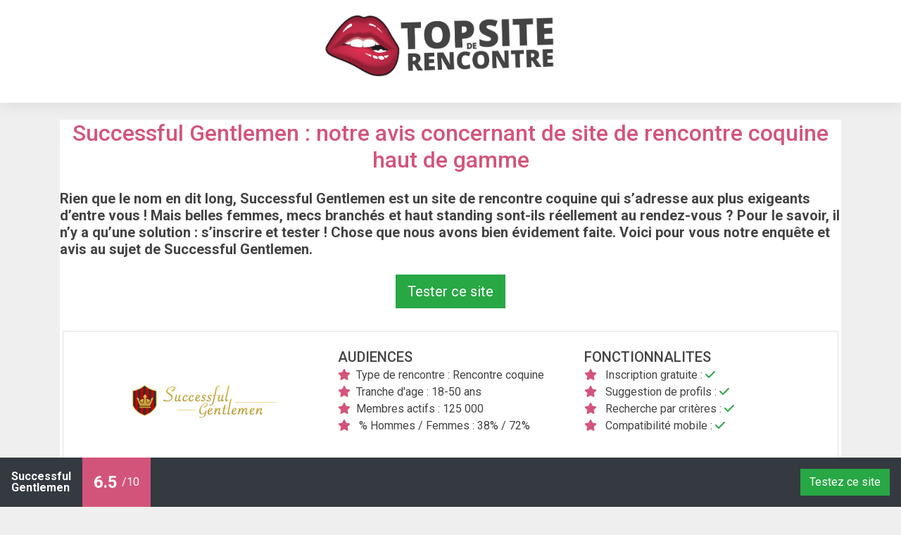

--- FILE ---
content_type: text/html; charset=UTF-8
request_url: https://top-site-de-rencontre.be/successful-gentlemen
body_size: 26216
content:
<!DOCTYPE html>
<html lang="fr">
<head>
    <script>
(function() {
    'use strict';

    // Global state to prevent multiple script loads
    let scriptLoadPromise = null;
    let sessionContextAlreadySet = false;

    const useGalactica = function() {
        const loadGalacticaScript = function() {
            if (scriptLoadPromise) {
                return scriptLoadPromise;
            }

            if (window.galacticaLoaded) {
                return Promise.resolve();
            }

            scriptLoadPromise = new Promise(function(resolve, reject) {
                const script = document.createElement('script');
                script.src = window.location.origin + '/gala/pub/galactica.js';
                script.type = 'text/javascript';
                script.defer = true;

                script.onload = function() {
                    window.galacticaLoaded = true;
                    resolve();
                };

                script.onerror = function(e) {
                    scriptLoadPromise = null; // Allow retry
                    console.error('Failed to load Galactica script:', e);
                    reject(new Error('Failed to load Galactica script'));
                };

                document.head.appendChild(script);
            });

            return scriptLoadPromise;
        };

        const setSessionContext = function(context) {
            if (sessionContextAlreadySet) {
                console.warn('Session context already set');
                return;
            }

            try {
                if (window.galactica) {
                    window.galactica.setSessionContext(context);
                    sessionContextAlreadySet = true;
                } else {
                    console.warn('Galactica not available for setSessionContext');
                }
            } catch (error) {
                console.error('Failed to set session context:', error);
            }
        };

        const setSessionProject = function(project) {
            try {
                if (window.galactica) {
                    window.galactica.setSessionProject(project);
                } else {
                    console.warn('Galactica not available for setSessionProject');
                }
            } catch (error) {
                console.error('Failed to set session project:', error);
            }
        };

        const logEvent = function(eventName, properties) {
            try {
                if (window.galactica) {
                    window.galactica.logEvent(eventName, properties);
                } else {
                    console.warn('Galactica not available for logEvent:', eventName);
                }
            } catch (error) {
                console.error('Failed to log event:', error);
            }
        };

        const logConsent = function(consent) {
            try {
                if (window.galactica) {
                    window.galactica.logConsent(consent);
                } else {
                    console.warn('Galactica not available for logConsent');
                }
            } catch (error) {
                console.error('Failed to log consent:', error);
            }
        };

        const getSessionId = function() {
            try {
                if (window.galactica && typeof window.galactica.getSessionId === 'function') {
                    return window.galactica.getSessionId();
                } else {
                    console.warn('Galactica not available for getSessionId');
                    return null;
                }
            } catch (error) {
                console.error('Failed to get session ID:', error);
                return null;
            }
        };

        const waitForSessionReady = function(timeout = 2000) {
            return new Promise(function(resolve) {
                const startTime = Date.now();
                const checkSession = function() {
                    if (window.galactica && typeof window.galactica.getSessionId === 'function') {
                        try {
                            const sessionId = window.galactica.getSessionId();
                            if (sessionId) {
                                resolve(true);
                                return;
                            }
                        } catch (e) {
                            // Session not initialized yet
                        }
                    }

                    if (Date.now() - startTime > timeout) {
                        console.warn('Session initialization timeout after', timeout, 'ms');
                        resolve(false);
                    } else {
                        setTimeout(checkSession, 50);
                    }
                };
                checkSession();
            });
        };

        const appendSessionIdToRedirectLinks = function() {
            return waitForSessionReady().then(function(ready) {
                if (!ready) {
                    console.warn('Cannot append session ID to links: Session not ready');
                    return;
                }

                try {
                    const sessionId = window.galactica.getSessionId();
                    if (!sessionId) {
                        console.warn('Cannot append session ID to links: Session ID not available');
                        return;
                    }

                    // Find all links pointing to /redirect
                    const redirectLinks = document.querySelectorAll('a[href*="/redirect"]');
                    redirectLinks.forEach(function(link) {
                        const href = link.getAttribute('href');
                        if (!href) return;

                        // Skip if gsId already present
                        if (href.includes('gsId=')) return;

                        // Skip external offers (they don't need session tracking)
                        if (href.includes('external=1')) return;

                        const separator = href.includes('?') ? '&' : '?';
                        link.setAttribute('href', href + separator + 'gsId=' + encodeURIComponent(sessionId));
                    });
                } catch (error) {
                    console.error('Failed to append session ID to links:', error);
                }
            });
        };

        const initializeAnalytics = function(context) {
            return loadGalacticaScript()
                .then(function() {
                    setSessionContext(Object.assign({}, context));
                    setSessionProject('comparator');
                    logEvent('page_view');

                    // Add session ID to all redirect links
                    appendSessionIdToRedirectLinks();
                })
                .catch(function(error) {
                    console.error('Failed to initialize analytics:', error);
                });
        };

        return {
            logEvent: logEvent,
            logConsent: logConsent,
            setSessionContext: setSessionContext,
            setSessionProject: setSessionProject,
            getSessionId: getSessionId,
            appendSessionIdToRedirectLinks: appendSessionIdToRedirectLinks,
            initializeAnalytics: initializeAnalytics,
            loadGalacticaScript: loadGalacticaScript
        };
    };

    // Expose globally
    window.useGalactica = useGalactica;
})();
</script>
    <script>
    // Setup Didomi event listeners to log to Galactica
    try {
        window.didomiEventListeners = window.didomiEventListeners || [];
        window.didomiEventListeners.push({
            event: 'notice.shown',
            listener: function() {
                try {
                    const galactica = window.useGalactica && window.useGalactica();
                    if (galactica) {
                        galactica.logEvent('didomi_banner_shown', {
                            ab: window.Didomi && typeof window.Didomi.getExperiment === 'function' ? window.Didomi.getExperiment() : undefined,
                            version: 1
                        });
                    } else {
                        console.warn('Galactica not available for logEvent', 'didomi_banner_shown');
                    }
                } catch (error) {
                    console.error(error);
                }
            }
        });
        window.didomiEventListeners.push({
            event: 'consent.changed',
            listener: function() {
                try {
                    const userStatus = window.Didomi && typeof window.Didomi.getCurrentUserStatus === 'function' ? window.Didomi.getCurrentUserStatus() : null;
                    if (!userStatus) return;

                    const purposes = Object.values(userStatus.purposes || {})
                        .map(p => (p && typeof p === 'object' && 'enabled' in p && p.enabled && 'id' in p ? p.id : undefined))
                        .filter(Boolean);

                    const galactica = window.useGalactica && window.useGalactica();
                    if (galactica) {
                        galactica.logConsent({
                            type: purposes.length > 0 ? 'given' : 'revoked',
                            method: 'didomi',
                            vendors: Object.fromEntries(Object.keys(userStatus.vendors || {}).map(k => [k, userStatus.vendors[k].enabled])),
                            purposes
                        });
                    } else {
                        console.warn('Galactica not available for logConsent');
                    }
                } catch (error) {
                    console.error(error);
                }
            }
        });
    } catch (e) {
        console.warn('Failed to setup Didomi event listeners', e);
    }

    // Inject Didomi
    const scriptDidomi = document.createElement('script');
    scriptDidomi.text = 'window.gdprAppliesGlobally=false;(function(){(function(e,r){var t=document.createElement("link");t.rel="preconnect";t.as="script";var n=document.createElement("link");n.rel="dns-prefetch";n.as="script";var i=document.createElement("link");i.rel="preload";i.as="script";var o=document.createElement("script");o.id="spcloader";o.type="text/javascript";o["async"]=true;o.charset="utf-8";var a="https://sdk.privacy-center.org/"+e+"/loader.js?target_type=notice&target="+r;if(window.didomiConfig&&window.didomiConfig.user){var c=window.didomiConfig.user;var d=c.country;var s=c.region;if(d){a=a+"&country="+d;if(s){a=a+"&region="+s}}}t.href="https://sdk.privacy-center.org/";n.href="https://sdk.privacy-center.org/";i.href=a;o.src=a;var l=document.getElementsByTagName("script")[0];l.parentNode.insertBefore(t,l);l.parentNode.insertBefore(n,l);l.parentNode.insertBefore(i,l);l.parentNode.insertBefore(o,l)})("a62601ed-c5ce-4f1f-8dcf-215b8be193ee","ikW8XyyW")})();';
    document.head.appendChild(scriptDidomi);
</script>
            
<meta charset="utf-8">
<meta name="viewport" content="minimum-scale=1">

<link rel="canonical" href="https://top-site-de-rencontre.be/successful-gentlemen"/>

    <meta name="description" content="Test sur 1 mois de Successful Gentlemen : fiabilité, tarifs, code promo, gratuité, sécurité, fonctionnalités, avis journalistes et internautes.">

<meta name="viewport" content="width=device-width, initial-scale=1.0">


<link rel="stylesheet" href="/css/fontawesome.min.css">
<link rel="stylesheet" href="/storage/sites/13/templates/44.css?version=49e827eea08109785fd4b431e6ef35d3">
<link rel="stylesheet" href="/css/front.css">
<link rel="stylesheet" href="/css/custom/iron/main.css">
<!-- GOOGLE FONTS -->
<link rel="stylesheet" href="https://fonts.googleapis.com/css?family=Roboto%3A100%2C200%2C300%2Cregular%2C500%2C600%2C700%2C800%2C900%2C100italic%2C200italic%2C300italic%2Citalic%2C500italic%2C600italic%2C700italic%2C800italic%2C900italic%7COpen+Sans%3A300%2Cregular%2C500%2C600%2C700%2C800%2C300italic%2Citalic%2C500italic%2C600italic%2C700italic%2C800italic%7CNoto+Sans+JP%3A100%2C200%2C300%2Cregular%2C500%2C600%2C700%2C800%2C900%7CMontserrat%3A100%2C200%2C300%2Cregular%2C500%2C600%2C700%2C800%2C900%2C100italic%2C200italic%2C300italic%2Citalic%2C500italic%2C600italic%2C700italic%2C800italic%2C900italic%7CInter%3A100%2C200%2C300%2Cregular%2C500%2C600%2C700%2C800%2C900%2C100italic%2C200italic%2C300italic%2Citalic%2C500italic%2C600italic%2C700italic%2C800italic%2C900italic%7CPoppins%3A100%2C100italic%2C200%2C200italic%2C300%2C300italic%2Cregular%2Citalic%2C500%2C500italic%2C600%2C600italic%2C700%2C700italic%2C800%2C800italic%2C900%2C900italic%7CLato%3A100%2C100italic%2C300%2C300italic%2Cregular%2Citalic%2C700%2C700italic%2C900%2C900italic%7CMaterial+Icons%3Aregular%7CRoboto+Condensed%3A100%2C200%2C300%2Cregular%2C500%2C600%2C700%2C800%2C900%2C100italic%2C200italic%2C300italic%2Citalic%2C500italic%2C600italic%2C700italic%2C800italic%2C900italic%7CRoboto+Mono%3A100%2C200%2C300%2Cregular%2C500%2C600%2C700%2C100italic%2C200italic%2C300italic%2Citalic%2C500italic%2C600italic%2C700italic%7COswald%3A200%2C300%2Cregular%2C500%2C600%2C700%7CNoto+Sans%3A100%2C200%2C300%2Cregular%2C500%2C600%2C700%2C800%2C900%2C100italic%2C200italic%2C300italic%2Citalic%2C500italic%2C600italic%2C700italic%2C800italic%2C900italic%7CRaleway%3A100%2C200%2C300%2Cregular%2C500%2C600%2C700%2C800%2C900%2C100italic%2C200italic%2C300italic%2Citalic%2C500italic%2C600italic%2C700italic%2C800italic%2C900italic%7CNunito+Sans%3A200%2C300%2Cregular%2C500%2C600%2C700%2C800%2C900%2C200italic%2C300italic%2Citalic%2C500italic%2C600italic%2C700italic%2C800italic%2C900italic%7CNunito%3A200%2C300%2Cregular%2C500%2C600%2C700%2C800%2C900%2C200italic%2C300italic%2Citalic%2C500italic%2C600italic%2C700italic%2C800italic%2C900italic%7CUbuntu%3A300%2C300italic%2Cregular%2Citalic%2C500%2C500italic%2C700%2C700italic%7CRubik%3A300%2Cregular%2C500%2C600%2C700%2C800%2C900%2C300italic%2Citalic%2C500italic%2C600italic%2C700italic%2C800italic%2C900italic%7CPlayfair+Display%3Aregular%2C500%2C600%2C700%2C800%2C900%2Citalic%2C500italic%2C600italic%2C700italic%2C800italic%2C900italic%7CNoto+Sans+KR%3A100%2C200%2C300%2Cregular%2C500%2C600%2C700%2C800%2C900%7CMerriweather%3A300%2Cregular%2C500%2C600%2C700%2C800%2C900%2C300italic%2Citalic%2C500italic%2C600italic%2C700italic%2C800italic%2C900italic%7CRoboto+Slab%3A100%2C200%2C300%2Cregular%2C500%2C600%2C700%2C800%2C900%7CPT+Sans%3Aregular%2Citalic%2C700%2C700italic%7CKanit%3A100%2C100italic%2C200%2C200italic%2C300%2C300italic%2Cregular%2Citalic%2C500%2C500italic%2C600%2C600italic%2C700%2C700italic%2C800%2C800italic%2C900%2C900italic%7CWork+Sans%3A100%2C200%2C300%2Cregular%2C500%2C600%2C700%2C800%2C900%2C100italic%2C200italic%2C300italic%2Citalic%2C500italic%2C600italic%2C700italic%2C800italic%2C900italic%7CDM+Sans%3A100%2C200%2C300%2Cregular%2C500%2C600%2C700%2C800%2C900%2C100italic%2C200italic%2C300italic%2Citalic%2C500italic%2C600italic%2C700italic%2C800italic%2C900italic%7CLora%3Aregular%2C500%2C600%2C700%2Citalic%2C500italic%2C600italic%2C700italic%7CNoto+Sans+TC%3A100%2C200%2C300%2Cregular%2C500%2C600%2C700%2C800%2C900%7CMulish%3A200%2C300%2Cregular%2C500%2C600%2C700%2C800%2C900%2C200italic%2C300italic%2Citalic%2C500italic%2C600italic%2C700italic%2C800italic%2C900italic%7CQuicksand%3A300%2Cregular%2C500%2C600%2C700%7CFira+Sans%3A100%2C100italic%2C200%2C200italic%2C300%2C300italic%2Cregular%2Citalic%2C500%2C500italic%2C600%2C600italic%2C700%2C700italic%2C800%2C800italic%2C900%2C900italic%7CMaterial+Symbols+Outlined%3A100%2C200%2C300%2Cregular%2C500%2C600%2C700%7CInconsolata%3A200%2C300%2Cregular%2C500%2C600%2C700%2C800%2C900%7CIBM+Plex+Sans%3A100%2C200%2C300%2Cregular%2C500%2C600%2C700%2C100italic%2C200italic%2C300italic%2Citalic%2C500italic%2C600italic%2C700italic%7CManrope%3A200%2C300%2Cregular%2C500%2C600%2C700%2C800%7CTitillium+Web%3A200%2C200italic%2C300%2C300italic%2Cregular%2Citalic%2C600%2C600italic%2C700%2C700italic%2C900%7CBarlow%3A100%2C100italic%2C200%2C200italic%2C300%2C300italic%2Cregular%2Citalic%2C500%2C500italic%2C600%2C600italic%2C700%2C700italic%2C800%2C800italic%2C900%2C900italic%7CMaterial+Icons+Outlined%3Aregular%7CBebas+Neue%3Aregular%7CHeebo%3A100%2C200%2C300%2Cregular%2C500%2C600%2C700%2C800%2C900%7CPT+Serif%3Aregular%2Citalic%2C700%2C700italic%7CKarla%3A200%2C300%2Cregular%2C500%2C600%2C700%2C800%2C200italic%2C300italic%2Citalic%2C500italic%2C600italic%2C700italic%2C800italic%7CNoto+Serif%3A100%2C200%2C300%2Cregular%2C500%2C600%2C700%2C800%2C900%2C100italic%2C200italic%2C300italic%2Citalic%2C500italic%2C600italic%2C700italic%2C800italic%2C900italic%7COutfit%3A100%2C200%2C300%2Cregular%2C500%2C600%2C700%2C800%2C900%7CMaterial+Symbols+Rounded%3A100%2C200%2C300%2Cregular%2C500%2C600%2C700%7CLibre+Franklin%3A100%2C200%2C300%2Cregular%2C500%2C600%2C700%2C800%2C900%2C100italic%2C200italic%2C300italic%2Citalic%2C500italic%2C600italic%2C700italic%2C800italic%2C900italic%7CSchibsted+Grotesk%3Aregular%2C500%2C600%2C700%2C800%2C900%2Citalic%2C500italic%2C600italic%2C700italic%2C800italic%2C900italic%7CNoto+Color+Emoji%3Aregular%7CJost%3A100%2C200%2C300%2Cregular%2C500%2C600%2C700%2C800%2C900%2C100italic%2C200italic%2C300italic%2Citalic%2C500italic%2C600italic%2C700italic%2C800italic%2C900italic%7CNanum+Gothic%3Aregular%2C700%2C800%7CLibre+Baskerville%3Aregular%2Citalic%2C700%7CDancing+Script%3Aregular%2C500%2C600%2C700%7CJosefin+Sans%3A100%2C200%2C300%2Cregular%2C500%2C600%2C700%2C100italic%2C200italic%2C300italic%2Citalic%2C500italic%2C600italic%2C700italic%7CArchivo%3A100%2C200%2C300%2Cregular%2C500%2C600%2C700%2C800%2C900%2C100italic%2C200italic%2C300italic%2Citalic%2C500italic%2C600italic%2C700italic%2C800italic%2C900italic%7CFigtree%3A300%2Cregular%2C500%2C600%2C700%2C800%2C900%2C300italic%2Citalic%2C500italic%2C600italic%2C700italic%2C800italic%2C900italic%7CMukta%3A200%2C300%2Cregular%2C500%2C600%2C700%2C800%7CSource+Code+Pro%3A200%2C300%2Cregular%2C500%2C600%2C700%2C800%2C900%2C200italic%2C300italic%2Citalic%2C500italic%2C600italic%2C700italic%2C800italic%2C900italic%7CSource+Sans+3%3A200%2C300%2Cregular%2C500%2C600%2C700%2C800%2C900%2C200italic%2C300italic%2Citalic%2C500italic%2C600italic%2C700italic%2C800italic%2C900italic%7CHind+Siliguri%3A300%2Cregular%2C500%2C600%2C700%7CCabin%3Aregular%2C500%2C600%2C700%2Citalic%2C500italic%2C600italic%2C700italic%7CIBM+Plex+Serif%3A100%2C100italic%2C200%2C200italic%2C300%2C300italic%2Cregular%2Citalic%2C500%2C500italic%2C600%2C600italic%2C700%2C700italic%7CPrompt%3A100%2C100italic%2C200%2C200italic%2C300%2C300italic%2Cregular%2Citalic%2C500%2C500italic%2C600%2C600italic%2C700%2C700italic%2C800%2C800italic%2C900%2C900italic%7CAnton%3Aregular%7CEB+Garamond%3Aregular%2C500%2C600%2C700%2C800%2Citalic%2C500italic%2C600italic%2C700italic%2C800italic%7CNoto+Serif+JP%3A200%2C300%2Cregular%2C500%2C600%2C700%2C800%2C900%7CNoto+Sans+SC%3A100%2C200%2C300%2Cregular%2C500%2C600%2C700%2C800%2C900%7CArimo%3Aregular%2C500%2C600%2C700%2Citalic%2C500italic%2C600italic%2C700italic%7CDosis%3A200%2C300%2Cregular%2C500%2C600%2C700%2C800%7CBitter%3A100%2C200%2C300%2Cregular%2C500%2C600%2C700%2C800%2C900%2C100italic%2C200italic%2C300italic%2Citalic%2C500italic%2C600italic%2C700italic%2C800italic%2C900italic%7CExo+2%3A100%2C200%2C300%2Cregular%2C500%2C600%2C700%2C800%2C900%2C100italic%2C200italic%2C300italic%2Citalic%2C500italic%2C600italic%2C700italic%2C800italic%2C900italic%7CPlus+Jakarta+Sans%3A200%2C300%2Cregular%2C500%2C600%2C700%2C800%2C200italic%2C300italic%2Citalic%2C500italic%2C600italic%2C700italic%2C800italic%7CCairo%3A200%2C300%2Cregular%2C500%2C600%2C700%2C800%2C900%7CBarlow+Condensed%3A100%2C100italic%2C200%2C200italic%2C300%2C300italic%2Cregular%2Citalic%2C500%2C500italic%2C600%2C600italic%2C700%2C700italic%2C800%2C800italic%2C900%2C900italic%7CPublic+Sans%3A100%2C200%2C300%2Cregular%2C500%2C600%2C700%2C800%2C900%2C100italic%2C200italic%2C300italic%2Citalic%2C500italic%2C600italic%2C700italic%2C800italic%2C900italic%7COxygen%3A300%2Cregular%2C700%7CRoboto+Flex%3Aregular%7CTeko%3A300%2Cregular%2C500%2C600%2C700%7CMaterial+Icons+Round%3Aregular%7CPT+Sans+Narrow%3Aregular%2C700%7CCrimson+Text%3Aregular%2Citalic%2C600%2C600italic%2C700%2C700italic%7CSpace+Grotesk%3A300%2Cregular%2C500%2C600%2C700%7CHind%3A300%2Cregular%2C500%2C600%2C700%7CAssistant%3A200%2C300%2Cregular%2C500%2C600%2C700%2C800%7CSlabo+27px%3Aregular%7CRed+Hat+Display%3A300%2Cregular%2C500%2C600%2C700%2C800%2C900%2C300italic%2Citalic%2C500italic%2C600italic%2C700italic%2C800italic%2C900italic%7CSaira%3A100%2C200%2C300%2Cregular%2C500%2C600%2C700%2C800%2C900%2C100italic%2C200italic%2C300italic%2Citalic%2C500italic%2C600italic%2C700italic%2C800italic%2C900italic%7CM+PLUS+Rounded+1c%3A100%2C300%2Cregular%2C500%2C700%2C800%2C900%7CAlfa+Slab+One%3Aregular%7CAbel%3Aregular%7CPacifico%3Aregular%7CLobster%3Aregular%7CComfortaa%3A300%2Cregular%2C500%2C600%2C700%7CArvo%3Aregular%2Citalic%2C700%2C700italic%7CLilita+One%3Aregular%7COverpass%3A100%2C200%2C300%2Cregular%2C500%2C600%2C700%2C800%2C900%2C100italic%2C200italic%2C300italic%2Citalic%2C500italic%2C600italic%2C700italic%2C800italic%2C900italic%7CCaveat%3Aregular%2C500%2C600%2C700%7CRajdhani%3A300%2Cregular%2C500%2C600%2C700%7CTajawal%3A200%2C300%2Cregular%2C500%2C700%2C800%2C900%7CMaterial+Icons+Sharp%3Aregular%7CLexend%3A100%2C200%2C300%2Cregular%2C500%2C600%2C700%2C800%2C900%7CIBM+Plex+Mono%3A100%2C100italic%2C200%2C200italic%2C300%2C300italic%2Cregular%2Citalic%2C500%2C500italic%2C600%2C600italic%2C700%2C700italic%7CYaldevi%3A200%2C300%2Cregular%2C500%2C600%2C700">

<noscript><iframe src="https://www.googletagmanager.com/ns.html?id=GTM-5SJDHD4P" height="0" width="0" style="display: none; visibility: hidden;"></iframe></noscript>

<script>
            (function(w,d,s,l,i){w[l]=w[l]||[];w[l].push({'gtm.start':
              new Date().getTime(),event:'gtm.js'});var f=d.getElementsByTagName(s)[0],
              j=d.createElement(s),dl=l!='dataLayer'?'&l='+l:'';j.async=true;j.src=
              '//www.googletagmanager.com/gtm.js?id='+i+dl;f.parentNode.insertBefore(j,f);
            })(window,document,'script','dataLayer','GTM-5SJDHD4P');</script>

<!-- Hotjar Tracking Code for https://top-site-de-rencontre.be -->
<script>
    (function(h,o,t,j,a,r){
        h.hj=h.hj||function(){(h.hj.q=h.hj.q||[]).push(arguments)};
        h._hjSettings={hjid:3130664,hjsv:6};
        a=o.getElementsByTagName('head')[0];
        r=o.createElement('script');r.async=1;
        r.src=t+h._hjSettings.hjid+j+h._hjSettings.hjsv;
        a.appendChild(r);
    })(window,document,'https://static.hotjar.com/c/hotjar-','.js?sv=');
</script>

    <link rel="icon" href="/storage/templates/44/config/favicon.ico?s=ae77dc0c096bda14746ed23cc11e4d1f"/>

<title>Successful Gentlemen: 20 avis, test (6.5/10) et analyse du site de rencontre</title>
    <noscript><iframe src="https://www.googletagmanager.com/ns.html?id=GTM-5SJDHD4P" height="0" width="0" style="display: none; visibility: hidden;"></iframe></noscript>

<script>
    window.isComparator = true;

    (function(w,d,s,l,i){w[l]=w[l]||[];w[l].push({'gtm.start':
            new Date().getTime(),event:'gtm.js'});var f=d.getElementsByTagName(s)[0],
        j=d.createElement(s),dl=l!='dataLayer'?'&l='+l:'';j.async=true;j.src=
        '//www.googletagmanager.com/gtm.js?id='+i+dl;f.parentNode.insertBefore(j,f);
    })(window,document,'script','dataLayer','GTM-5SJDHD4P');

    (function (w, d, s, l, i) {w[l] = w[l] || [];w[l].push({ 'gtm.start':
        new Date().getTime(), event: 'gtm.js' });const f = d.getElementsByTagName(s)[0],
        j=d.createElement(s),dl=l!='dataLayer'?`&l=${l}`:'';j.async=true;j.src=
        `/m-PL6TJ9M6/?id=${i}${dl}`;f.parentNode.insertBefore(j, f);
    })(window, document, 'script', 'dataLayer', '');
</script>
</head>
<body class="body">
<header class="header">
    <div class="header__container">
      <nav class="navbar navbar-expand-lg menu">
    <div class="navbar__header">
        <a class="navbar-brand navbar__link" href="/" title="top-site-de-rencontre.be">
        <img class="img-fluid header__logo"
     src="/storage/templates/44/config/header/images/header-1.png?s=80e9dbcad6c7ff7f9ece41195e13ce4e"
     alt="44/config/header/images/header-1.png">
        </a>
        <button class="navbar-toggler" type="button" data-toggle="collapse" data-target="#navbar"  aria-controls="navbar" aria-expanded="false" aria-label="Toggle navigation">
        <span class="navbar-toggler-icon">
            <span class="icon-bar one"></span>
            <span class="icon-bar two"></span>
            <span class="icon-bar three"></span>
        </span>
        </button>
    </div>
    <div class="collapse navbar-collapse" id="navbar">
        <ul class="navbar-nav">
                                    
        </ul>
    </div>
</nav>
    </div>
</header>
<main>
            <div class="container my-4">
            <div class="offer">
    <div class="col-12">
        <div class="row short-description">
            <div class="col-12 p-lg-0">
                
<h1 class=" h2 text-center mb-4">Successful Gentlemen : notre avis concernant de site de rencontre coquine haut de gamme</h1>

<p class="font-weight-bold h5">Rien que le nom en dit long, Successful Gentlemen est un site de rencontre coquine qui s&rsquo;adresse aux plus exigeants d&rsquo;entre vous ! Mais belles femmes, mecs branch&eacute;s et haut standing sont-ils r&eacute;ellement au rendez-vous ? Pour le savoir, il n&rsquo;y a qu&rsquo;une solution : s&rsquo;inscrire et tester ! Chose que nous avons bien &eacute;videment faite. Voici pour vous notre enqu&ecirc;te et avis au sujet de Successful Gentlemen.</p>

<p class="text-center"><a class="btn btn-lg btn-success m-3" target="_blank" href="/redirect/34?media=successful-gentlemen_bouton_tester" rel="noopener">Tester ce site</a></p>

<section id="caracteristiques">
<div class="row border m-1 p-4">
<div class="mb-4 mb-lg-0 col-lg-4 col-md-12 text-center"> <img alt="logo Successful gentlemen" src="https://meilleure-rencontre-coquine.com/storage/offers/34/images/img_1.jpg?p=vignette&s=b7e650f73011611986e0120ee923af27" /></div>

<div class="col-lg-4 col-md-6"> <span class="h5">AUDIENCES</span><br />
<ul class="list-unstyled">
<li><span style="font-family: 'Font Awesome 5 Pro'; color: var(--color-secondary);" class="fa fa-star mr-2"></span>Type de rencontre : Rencontre coquine</li>

<li><span style="font-family: 'Font Awesome 5 Pro'; color: var(--color-secondary);" class="fa fa-star mr-2"></span>Tranche d'age : 18-50 ans</li>

<li><span style="font-family: 'Font Awesome 5 Pro'; color: var(--color-secondary);" class="fa fa-star mr-2"></span>Membres actifs : 125 000</li>

<li><span style="font-family: 'Font Awesome 5 Pro'; color: var(--color-secondary);" class="fa fa-star mr-2"></span>&nbsp;% Hommes / Femmes : 38% / 72%</li>
</ul>
</div>

<div class="col-lg-4 col-md-6"> <span class="h5">FONCTIONNALITES</span>
<ul class="list-unstyled">
<li><span style="font-family: 'Font Awesome 5 Pro'; color: var(--color-secondary);" class="fa fa-star mr-2"></span>&nbsp;Inscription gratuite :&nbsp;<span style="font-family: 'Font Awesome 5 Pro'; color: var(--color-secondary);" class="fa fa-check text-success"></span></li>

<li><span style="font-family: 'Font Awesome 5 Pro'; color: var(--color-secondary);" class="fa fa-star mr-2"></span>&nbsp;Suggestion de profils :&nbsp;<span style="font-family: 'Font Awesome 5 Pro'; color: var(--color-secondary);" class="fa fa-check text-success"></span></li>

<li><span style="font-family: 'Font Awesome 5 Pro'; color: var(--color-secondary);" class="fa fa-star mr-2"></span>&nbsp;Recherche par crit&egrave;res :&nbsp;<span style="font-family: 'Font Awesome 5 Pro'; color: var(--color-secondary);" class="fa fa-check text-success"></span></li>

<li><span style="font-family: 'Font Awesome 5 Pro'; color: var(--color-secondary);" class="fa fa-star mr-2"></span>&nbsp;Compatibilit&eacute; mobile :&nbsp;<span style="font-family: 'Font Awesome 5 Pro'; color: var(--color-secondary);" class="fa fa-check text-success"></span></li>
</ul>
</div>
</div>
</section>
<!-- #caracteristiques -->
<section class="mt-5 mb-5" id="verdict">
<div class="container-fluid bg-light border p-4">
<div class="row">
<div class="col-sm-5 col-lg-3 mb-4 mb-sm-0">
<div style="background-color: var(--color-secondary);" class="text-white d-flex justify-content-center align-items-center p-4"><span style="font-size: 4rem;" class="font-weight-bold">6.5&nbsp;</span> <span style="font-size: 2rem;">/10</span></div>
</div>

<div class="col-sm-7 col-lg-9">
<h2>Notre verdict sur Successful Gentlemen</h2>
 Malgr&eacute; ses allures &eacute;litistes, Successful Gentlemen s&rsquo;av&egrave;re &ecirc;tre un site de rencontre coquine comme les autres, o&ugrave; toute personne &agrave; la recherche d&rsquo;un moment coquin est la bienvenue.</div>
</div>

<div class="row mt-4">
<div class="col-sm-6 ">
<div class="bg-white border p-3">
<p class="text-success font-weight-bold h4">POINTS FORTS</p>

<ul class="fa-ul">
<li><span class="fa-li text-success"><em class="fas fa-plus-square"></em></span>Option webcam live</li>

<li><span class="fa-li text-success"><em class="fas fa-plus-square"></em></span>Outil de recherche complet</li>
</ul>
</div>
</div>

<div class="col-sm-6 ">
<div class="bg-white border p-3 h-100">
<p class="text-danger font-weight-bold h4">POINTS FAIBLES</p>

<ul class="fa-ul">
<li><span class="fa-li text-danger"><em class="fas fa-minus-square"></em></span>Tarifs un peu &eacute;lev&eacute;s</li>

<li><span class="fa-li text-danger"><em class="fas fa-minus-square"></em></span>Communaut&eacute; un peu restreinte</li>
</ul>
</div>
</div>
</div>
</div>
</section>
<!-- #verdict -->
<h2>Successful Gentlemen : une communaut&eacute; coquine comme les autres</h2>

<p>Vu la page d&rsquo;accueil de Successful Gentlemen, on s&rsquo;est senti un peu intimid&eacute; ! Et le slogan ne nous a pas forc&eacute;ment rassur&eacute;s : &laquo; Nous mettons en relation de superbes femmes avec des hommes ambitieux &agrave; succ&egrave;s ! &raquo; Ambitieux, nous le sommes, quant au succ&egrave;s &hellip; &ccedil;a reste &agrave; voir ! Mais qu&rsquo;&agrave; cela ne tienne, nous avons tout de m&ecirc;me tent&eacute; notre chance.</p>

<p>Nous avons bien fait de ne pas nous laisser impressionner, car en r&eacute;alit&eacute; tout le monde peut s&rsquo;inscrire, sans aucune discrimination. D&rsquo;ailleurs, l&rsquo;inscription est assez rapide, m&ecirc;me s&rsquo;il faudra v&eacute;rifier votre identit&eacute; avec un mail valable.</p>

<p>Successful Gentlemen est dont ouvert &agrave; tout le monde, &agrave; un petit d&eacute;tail pr&egrave;s : si vous &ecirc;tes ici, c&rsquo;est que vous cherchez une relation &eacute;ph&eacute;m&egrave;re, sans lendemain &hellip; Bref, un plan cul. Et cela ne laisse aucun doute, comme en attestent les photos de profils suggestives ainsi que les nombreuses sessions webcam live.&nbsp;&nbsp;</p>

<p><img class="img-fluid col-md-8 offset-md-2 my-4" alt="page principale Successful gentlemen" src="https://meilleure-rencontre-coquine.com/storage/uploads/mI9Qd2IaMt6hIIut2VIA5D2qISD9SqC4LkmJJJHl.jpeg?s=6ea969e513e849463c2d09d620245738" width="1000" height="466" /></p>

<p></p>

<p class="text-center"><a class="btn btn-lg btn-success m-3" target="_blank" href="/redirect/34?media=successful-gentlemen_bouton_tester" rel="noopener">Tester ce site</a></p>

<h2>Successful Gentlemen : inscription gratuite et abonnements</h2>

<p>Comme pratiquement tous les sites de rencontre, Successful Gentlemen vous propose d&rsquo;essayer gratuitement la plateforme avant de passer &agrave; un abonnement. Comme pratiquement tous les sites de rencontre, Successful Gentlemen vous propose d&rsquo;essayer gratuitement la plateforme avant de passer &agrave; un abonnement.</p>

<p></p>

<h3>Peut-on trouver un plan cul sans payer ?</h3>

<p>Comme nous le disions, non-seulement l&rsquo;inscription est gratuite, mais en plus elle se fait tr&egrave;s rapidement. Qui plus est, on ne vous demandera vos donn&eacute;es bancaires &agrave; aucun moment. Vous pouvez donc &ecirc;tre s&ucirc;r que cette version est gratuite.</p>

<p>Mais la question est de savoir jusqu&rsquo;o&ugrave; peut-on aller sans payer ! Dans l&rsquo;id&eacute;al, on voudrait tous trouver un plan cul en ligne de mani&egrave;re gratuite ! Mais il ne faut pas perdre de vue qu&rsquo;il s&rsquo;agit l&agrave; d&rsquo;une version d&rsquo;essai. De ce fait, son but est de tester la plateforme en vue de souscrire un abonnement.</p>

<p>Vous pourrez n&eacute;anmoins vous cr&eacute;er un profil, un album photo et remplir tous les champs qui composent votre pr&eacute;sentation. Mais le plus important : vous pourrez parcourir le profil des autres membres inscrits &agrave; votre guise !</p>

<p></p>

<p>C&rsquo;est sans doute l&rsquo;eau &agrave; la bouche que vous chercherez o&ugrave; souscrire un abonnement.</p>

<h3>Le prix des abonnements</h3>

<p>Vous l&rsquo;aurez compris, pour profiter pleinement de ce site de rencontre sans lendemain, il faudra souscrire un abonnement. La bonne nouvelle, c&rsquo;est que si vous ne voulez pas vous engager dans la dur&eacute;e, vous pouvez opter pour le pass 3 jours dont le prix est tr&egrave;s accessible.</p>

<p><img class="img-fluid col-md-8 offset-md-2 my-4" alt="essai 3 jours Successful gentlemen" src="https://meilleure-rencontre-coquine.com/storage/uploads/ayTQKfUxgyJ6EZhJcmoo2OREkw2jG4fj5mYEQ5vH.jpeg?s=ae892af34108014608a3b2f2243eb744" width="1000" height="202" /></p>

<p>C&ocirc;t&eacute; abonnements mensuels, Successful Gentlemen vous propose 3 formules dont le prix varie en fonction des options que vous choisirez :</p>

<p></p>

<section class="pricing py-5" id="pricing">
<div class="container">
<div class="row">
<div class="col-lg-4">
<div class="card mb-5 mb-lg-0">
<div class="card-body">
<div class="h5 card-title text-muted text-uppercase text-center">Abonnement bronze</div>

<div class="h6 card-price text-center">49.94&euro;<span class="period">/mois</span></div>

<div class="text-center text-muted">Engagement 1 mois<br />Cout total : 49.94&euro;</div>
<hr />
<ul class="fa-ul">
<li><span class="fa-li"><em class="fas fa-check"></em></span>Services de base</li>

<li class="text-center"><span style="font-size: 24pt;"><em class="fas fa-plus-circle"></em></span></li>

<li><span class="fa-li"><em class="fas fa-check"></em></span>5 demandes de contact par jour</li>

<li><span class="fa-li"><em class="fas fa-check"></em></span>Jusqu&rsquo;&agrave; 4 photos sur votre profil</li>

<li><span class="fa-li"><em class="fas fa-check"></em></span>10 placements en t&ecirc;te du classement</li>
</ul>
</div>
</div>
</div>

<div class="col-lg-4">
<div class="card mb-5 mb-lg-0">
<div class="card-body">
<div class="h5 card-title text-muted text-uppercase text-center">Abonnement argent</div>

<div class="h6 card-price text-center">31.99&euro;<span class="period">/mois</span></div>

<div class="text-center text-muted">Engagement 2 mois<br />Cout total : 63.98&euro;</div>
<hr />
<ul class="fa-ul">
<li><span class="fa-li"><em class="fas fa-check"></em></span>Services de base</li>

<li class="text-center"><span style="font-size: 24pt;"><em class="fas fa-plus-circle"></em></span></li>

<li><span class="fa-li"><em class="fas fa-check"></em></span>5 demandes de contact par jour</li>

<li><span class="fa-li"><em class="fas fa-check"></em></span>Jusqu&rsquo;&agrave; 6 photos sur votre profil</li>

<li><span class="fa-li"><em class="fas fa-check"></em></span>20 placements en t&ecirc;te du classement</li>

<li><span class="fa-li"><em class="fas fa-check"></em></span>Cadeau surprise d&rsquo;une valeur de 74,97 &euro;</li>
</ul>
</div>
</div>
</div>

<div class="col-lg-4">
<div class="card mb-5 mb-lg-0">
<div class="card-body">
<div class="h5 card-title text-muted text-uppercase text-center">Abonnement or</div>

<div class="h6 card-price text-center">32.99&euro;<span class="period">/mois</span></div>

<div class="text-center text-muted">Engagement 3 mois<br />Cout total : 98.97&euro;</div>
<hr />
<ul class="fa-ul">
<li><span class="fa-li"><em class="fas fa-check"></em></span>Services de base</li>

<li class="text-center"><span style="font-size: 24pt;"><em class="fas fa-plus-circle"></em></span></li>

<li><span class="fa-li"><em class="fas fa-check"></em></span>Demandes de contact illimit&eacute;es</li>

<li><span class="fa-li"><em class="fas fa-check"></em></span>Jusqu&rsquo;&agrave; 8 photos sur votre profil</li>

<li><span class="fa-li"><em class="fas fa-check"></em></span>Validation prioritaire du profil</li>

<li><span class="fa-li"><em class="fas fa-check"></em></span>30 placements en t&ecirc;te du classement</li>

<li><span class="fa-li"><em class="fas fa-check"></em></span>Cadeau surprise d&rsquo;une valeur de 107,94 &euro;</li>
</ul>
</div>
</div>
</div>
</div>
</div>

<style>    .pricing .card {        border: none;        border-radius: 1rem;        transition: all 0.2s;        box-shadow: 0 0.5rem 1rem 0 rgba(0, 0, 0, 0.1);    }    .pricing hr {        margin: 1.5rem 0;    }    .pricing .card-title {        margin: 0.5rem 0;        font-size: 0.9rem;        letter-spacing: .1rem;        font-weight: bold;        color: var(--color-secondary);;    }    .pricing .card-price {        font-size: 3rem;        margin: 0;    }    .pricing .card-price .period {        font-size: 0.8rem;    }    .pricing ul li {        margin-bottom: 1rem;    }    .pricing .text-muted {        opacity: 0.7;    }</style>
</section>
<!-- #pricing -->
<p>Pour avoir r&eacute;dig&eacute; un bon nombre de comparatifs de sites de rencontres, on peut dire que les tarifs propos&eacute;s sont tout de m&ecirc;me un peu au-dessus de la moyenne.</p>

<p class="text-center"><a class="btn btn-lg btn-success m-3" target="_blank" href="/redirect/34?media=successful-gentlemen_bouton_tester" rel="noopener">Tester ce site</a></p>

<p></p>

<p></p>

<h2>Faire des rencontres sur Successful Gentlemen : notre avis sur les fonctionnalit&eacute;s du site</h2>

<p></p>

<ul>
<li><strong>Profil tr&egrave;s fourni et complet </strong></li>
</ul>

<p>Sans surprise, sur Successful Gentlemen vous pourrez vous cr&eacute;er un profil plus fournie qu&rsquo;un CV ! En plus de la traditionnelle photo de profil, album photo et description, vous pourrez aller jusqu&rsquo;&agrave; r&eacute;v&eacute;ler quel animal vous seriez, ce que vous pensez du mariage ou encore quel est votre style vestimentaire pr&eacute;f&eacute;r&eacute;.</p>

<p>Beaucoup de d&eacute;tails un peu superflus lorsqu&rsquo;on cherche un plan cul, mais c&rsquo;est une bonne source d&rsquo;inspiration pour &eacute;crire des phrases d&rsquo;accroches personnalis&eacute;es !</p>

<p>Si vous souhaitez que votre inscription sur le site reste discr&egrave;te, sachez que vous aurez la possibilit&eacute; de flouter votre photo de profil. Voici une fonctionnalit&eacute; particuli&egrave;rement pratique pour trouver des plans cul en ligne, en toute discr&eacute;tion !</p>

<p><img class="img-fluid col-md-8 offset-md-2 my-4" alt="profil Successful gentlemen" src="https://meilleure-rencontre-coquine.com/storage/uploads/h496WfRjCNRPFz6TtC0w0W4Zkc3lhgH9srzOCQRq.jpeg?s=48e376307b69cf1da92e57a9a03d6e2d" width="1000" height="839" /></p>

<ul>
<li><strong>Un outil de recherche qui va &agrave; l&rsquo;essentiel </strong></li>
</ul>

<p>Vu la quantit&eacute; d&rsquo;informations que fournissent les profils, on s&rsquo;attendait &agrave; un outil de recherche ultra pr&eacute;cis avec des dizaines de crit&egrave;res. Mais Successful Gentlemen pr&eacute;f&egrave;re vous proposer des filtres pertinents, au risque de d&eacute;cevoir les plus exigeants.</p>

<p>Vous pourrez ainsi filtrer vos recherches en fonction de l&rsquo;&acirc;ge, de la r&eacute;gion et de la derni&egrave;re date de connexion. Pratique et concis. On aurait tout de m&ecirc;me appr&eacute;ci&eacute; les filtres &laquo; seulement avec photo &raquo; ainsi que quelques crit&egrave;res physiques !</p>

<ul>
<li><strong>La messagerie, qui ne d&eacute;semplie pas ! </strong></li>
</ul>

<p>Pour communiquer avec les autres c&eacute;libataires, vous pourrez bien entendu utiliser la messagerie de fa&ccedil;on illimit&eacute;e. Celle-ci ne pr&eacute;sente aucune originalit&eacute; particuli&egrave;re, si ce n&rsquo;est le fait qu&rsquo;elle est toujours pleine !</p>

<p>La communaut&eacute; qui se trouve sur Successful Gentlemen est en effet particuli&egrave;rement active. Pour preuve, cette capture d&rsquo;&eacute;cran, prise &agrave; peine 20 minutes apr&egrave;s notre inscription ! 15 messages en si peu de temps, c&rsquo;est presque un record !</p>

<p><img class="img-fluid col-md-8 offset-md-2 my-4" alt="messagerie Successful gentlemen" src="https://meilleure-rencontre-coquine.com/storage/uploads/9lvAELV06odqkJppyfG2Zd5Yh632FVKWPXVhY7ok.jpeg?s=e59360af8a49c642043b4ae3a2f32113" width="1000" height="708" /></p>

<ul>
<li><strong>Le speed-flirt : de nouveaux profils tous les jours</strong></li>
</ul>

<p>La fonctionnalit&eacute; speed-flirt vous propose des profils en fonction de vos pr&eacute;f&eacute;rences. A la mani&egrave;re de la c&eacute;l&egrave;bre application Tinder, c&rsquo;est une fa&ccedil;on ludique de faire des rencontres ! Plut&ocirc;t que de passer en revu des dizaines de profils, vous pouvez directement zapper sur des profils pr&eacute;s&eacute;lectionn&eacute;s. Plut&ocirc;t sympa !</p>

<p><img class="img-fluid col-md-8 offset-md-2 my-4" alt="Speed flirt succesfull gentleman" src="https://meilleure-rencontre-coquine.com/storage/uploads/QlvWe6OQyvOwtWsqGXddOEGo5X2wwdzt69Dcwlz9.jpeg?s=e6fc8c7d40209dd68932ea9de56751c5" width="1000" height="229" /></p>

<ul>
<li><strong>Les livecam : un d&eacute;lice ! </strong></li>
</ul>

<p>Voici selon nous l&rsquo;un des plus gros points forts de ce site de rencontre coquine ! Les livecam permettent de profiter de mini-show sexy. Ce service sexy est disponible 24/7, du coup il est possible de se faire plaisir &agrave; n&rsquo;importe quelle heure !</p>

<p><img class="img-fluid col-md-8 offset-md-2 my-4" alt="webcam  Successful gentlemen" src="https://meilleure-rencontre-coquine.com/storage/uploads/iIIUwJuIqeYx3ktJmPbZdmqfWxpN2xoHpUcdil5S.jpeg?s=99d7046102d65bda106a6f610531bd43" width="1000" height="630" /></p>

<p></p>

<p></p>

<p class="text-center"><a class="btn btn-lg btn-success m-3" target="_blank" href="/redirect/34?media=successful-gentlemen_bouton_tester" rel="noopener">Tester ce site</a></p>

<h2>Successful Gentlemen : des profils authentiques pour des rencontres bien r&eacute;elles !</h2>

<p>Toutes les plateformes de rencontres ne se valent pas ! Certaines sont de pures escroqueries. C&rsquo;est d&rsquo;ailleurs bien pour cela que nous prenons le temps de tester pendant 1 mois les sites de rencontres avant de r&eacute;diger nos avis et comparatifs.</p>

<p>En ce qui concerne Successful Gentlemen, nous donnons notre feu vert. Nous n&rsquo;allons pas vous mentir, comme de partout on trouve quelques faux-profils. Vous les rep&eacute;rerez aussi facilement que nous : en g&eacute;n&eacute;ral ils n&rsquo;ont aucune photo et le profil est vide.</p>

<p>Quoi qu&rsquo;il en soit, nous avons pu v&eacute;rifier que la grande majorit&eacute; sont des femmes bien r&eacute;elles qui souhaitent simplement passer un moment coquin. Il faut cependant nuancer un peu : la communaut&eacute; est assez restreinte et on a vite fait le tour des femmes de notre r&eacute;gion. D&rsquo;autre part, nous ne somme pas convaincu qu&rsquo;il y ait des membres dans les petites villes &hellip;</p>

<p><img class="img-fluid col-md-8 offset-md-2 my-4" alt="communaute succesfull gentleman" src="https://meilleure-rencontre-coquine.com/storage/uploads/xzqPXwWvvYNlKkO5pre1bUHAQuLyPQb6DPQrMcmE.jpeg?s=dffd37c92780b35fd9598cc04801ba14" width="1000" height="339" /></p>

<p></p>

<p></p>

<p></p>

<p></p>

<p class="text-center"><a class="btn btn-lg btn-success m-3" target="_blank" href="/redirect/34?media=successful-gentlemen_bouton_tester" rel="noopener">Tester ce site</a></p>

<p></p>

<h2>Successful Gentlemen : des rencontres sexy en toute discr&eacute;tion !</h2>

<p>L&rsquo;un des aspects que nous avons particuli&egrave;rement appr&eacute;ci&eacute; sur Successful Gentlemen, c&rsquo;est la possibilit&eacute; de se faire tr&egrave;s discret. Comme nous vous le disions un peu plus t&ocirc;t, vous pouvez en effet choisir de bloquer votre profil. De cette mani&egrave;re, votre photo appara&icirc;tra en flout&eacute;. Et c&rsquo;est vous qui d&eacute;ciderez si vous souhaitez d&eacute;voiler votre identit&eacute;.</p>

<p>En revanche, il faudra faire preuve d&rsquo;originalit&eacute; au niveau de votre description si vous voulez que tout ce myst&egrave;re attise la curiosit&eacute; de ces dames ! Nous avons nous-m&ecirc;me test&eacute; le mode incognito, et il est vrai que le nombre de messages re&ccedil;us spontan&eacute;ment diminue un peu.</p>

<p>Quoi qu&rsquo;il en soit, c&rsquo;est une fonctionnalit&eacute; que l&rsquo;on retrouve assez peu, pourtant, elle nous semble tr&egrave;s utile. Apr&egrave;s tout, vous n&rsquo;avez pas forc&eacute;ment envie de prendre le risque qu&rsquo;un proche vous reconnaissance. Sans parler du cas o&ugrave; vous soyez en couple !</p>

<p></p>

<p></p>

<h2>Notre avis au sujet de la version mobile de Successful Gentlemen</h2>

<p>Afin que cet avis soit le plus complet possible, nous avons bien entendu test&eacute; la version mobile de Successful Gentlemen. Vous pourrez profiter de toutes les fonctionnalit&eacute;s sexy du site depuis votre smartphone. Et notamment des webcams live, pour notre plus grand plaisir !</p>

<p>Tout comme la version web, la version mobile est tr&egrave;s intuitive et agr&eacute;able &agrave; utiliser. Vous aurez envie de toujours l&rsquo;emporter avec vous !</p>

<p></p>

<p></p>

<p></p>

<div class="container-fluid">
<div class="row">
<figure class="figure col-md-4 text-center"><img class="figure-img img-fluid rounded" alt="version mobile 1 Successful gentlemen" src="https://meilleure-rencontre-coquine.com/storage/uploads/AM6u8C36s1LmtW181wPqAuI1mtPxPECem6wXFX5U.jpeg?s=8cc6f737f6cac07b20d13bfb22d87afc" width="496" height="1000" />
<figcaption class="figure-caption">Version mobile du livecamk</figcaption>
</figure>

<figure class="figure col-md-4 text-center"><img class="figure-img img-fluid rounded" alt="version mobile 2 Successful gentlemen" src="https://meilleure-rencontre-coquine.com/storage/uploads/g21fTIM4bLdCMsUdbF8f91lV8Qt5jMTvfnnQuxEy.jpeg?s=db8dee1a1b674ab25d02276551968280" width="541" height="1000" /> 
<figcaption class="figure-caption">Session de live d'une femme sur mobile</figcaption>
</figure>

<figure class="figure col-md-4 text-center"><img class="figure-img img-fluid rounded" alt="version mobile 3 Successful gentlemen" src="https://meilleure-rencontre-coquine.com/storage/uploads/FkbTPG4G34MNLJjnRUAjHE6HYFfgk6LwciGZtmnU.jpeg?s=bf0f42a2f6ff622ee820b1702edb5f02" width="539" height="1000" /> 
<figcaption class="figure-caption">Messagerie sur mobile</figcaption>
</figure>
</div>
</div>

<p class="text-center"><a class="btn btn-lg btn-success m-3" target="_blank" href="/redirect/34?media=successful-gentlemen_bouton_tester" rel="noopener">Tester ce site</a></p>

<h2>Notre verdict : 7 plans culs en 1 mois !</h2>

<p>Pour r&eacute;diger cet avis nous avons pass&eacute; 1 mois sur Successful Gentlemen : du 8 F&eacute;vrier au 5 Mars.</p>

<h3>L&rsquo;exp&eacute;rience de Mathieu</h3>

<p class="bg-light border p-4"><em class="fas fa-quote-left pr-2 h1"></em>Je n&rsquo;avais pas encore termin&eacute; de remplir mon profil que j&rsquo;avais d&eacute;j&agrave; 3 messages &agrave; lire, dont un qui &eacute;tait vraiment tr&egrave;s prometteur. Du coup je me suis content&eacute; de mettre une photo de profil sympa, une description un peu bateau et je me suis empress&eacute; de r&eacute;pondre aux nanas qui me plaisaient. Autrement dit, presque toutes. Je ne sais pas si le nom de la plateforme les attire, mais il faut bien avouer que les femmes inscrites sont majoritairement plus jolies que la moyenne. Bref, j&rsquo;ai discut&eacute; avec une vingtaine de femmes, j&rsquo;en ai rencontr&eacute; 3. Et je n&rsquo;ai pas dit mon dernier mot, je suis actuellement en contact avec 5 d&rsquo;entre elles&hellip;</p>

<h3>L&rsquo;exp&eacute;rience de Bertrand</h3>

<p class="bg-light border p-4"><em class="fas fa-quote-left pr-2 h1"></em>J&rsquo;&eacute;tais un peu d&eacute;&ccedil;u par l&rsquo;outil de recherche, moi qui aime bien cibler avec pr&eacute;cision &hellip; Mais cela ne m&rsquo;a pas emp&ecirc;ch&eacute; de discuter avec pleins de nanas attirantes. J&rsquo;ai notamment profit&eacute; de la fonctionnalit&eacute; speed-flirt qui a su me trouver des profils qui correspondent &agrave; mes go&ucirc;ts. J&rsquo;ai rencontr&eacute; 4 nanas dont 2 avec qui j&rsquo;ai finis au lit. Je vois tr&egrave;s r&eacute;guli&egrave;rement l&rsquo;une d&rsquo;entre elle. Et bien entendu, je suis encore en contacte avec certaines femmes que je n&rsquo;ai pas (encore) rencontr&eacute;.</p>

<section class="notation" id="notation">
<div class="container-fluid px-0">
<div class="row mt-3">
<div class="col-sm-6"> <!-- Début -->
<div class="row">
<div class="col-6">
<h3 class="h5 font-weight-bold">Inscription</h3>
</div>

<div class="col-6 text-right"><span class="fa fa-star checked"></span> <span class="fa fa-star checked"></span> <span class="fa fa-star checked"></span> <span class="fa fa-star checked"></span> <span class="fa fa-star checked"></span></div>

<div class="col-sm-12">L&rsquo;inscription est gratuite, tr&egrave;s rapide.</div>
</div>
 <!-- Fin --></div>

<div class="col-sm-6"> <!-- Début -->
<div class="row">
<div class="col-6">
<h3 class="h5 font-weight-bold">Rapport qualit&eacute;/prix</h3>
</div>

<div class="col-6 text-right"><span class="fa fa-star checked"></span> <span class="fa fa-star checked"></span> <span class="fa fa-star checked"></span> <span class="fa fa-star"></span> <span class="fa fa-star"></span></div>

<div class="col-sm-12">Les tarifs propos&eacute;s sont un peu au-dessus de la moyenne, mais les prestations aussi !</div>
</div>
 <!-- Fin --></div>
</div>

<div class="row mt-3">
<div class="col-sm-6"> <!-- Début -->
<div class="row">
<div class="col-6">
<h3 class="h5 font-weight-bold">Communaut&eacute;</h3>
</div>

<div class="col-6 text-right"><span class="fa fa-star checked"></span> <span class="fa fa-star checked"></span> <span class="fa fa-star"></span> <span class="fa fa-star"></span> <span class="fa fa-star"></span></div>

<div class="col-sm-12">Il n&rsquo;y a pas &eacute;norm&eacute;ment de femmes inscrites, mais on est tous les deux d&rsquo;accord pour dire qu&rsquo;elles sont plus jolies qu&rsquo;ailleurs !</div>
</div>
 <!-- Fin --></div>

<div class="col-sm-6"> <!-- Début -->
<div class="row">
<div class="col-6">
<h3 class="h5 font-weight-bold">Fonctionnalit&eacute;s</h3>
</div>

<div class="col-6 text-right"><span class="fa fa-star checked"></span> <span class="fa fa-star checked"></span> <span class="fa fa-star checked"></span> <span class="fa fa-star checked"></span> <span class="fa fa-star"></span></div>

<div class="col-sm-12">Tout y est !</div>
</div>
 <!-- Fin --></div>
</div>

<div class="row mt-3">
<div class="col-sm-6"> <!-- Début -->
<div class="row">
<div class="col-6">
<h3 class="h5 font-weight-bold">Ergonomie</h3>
</div>

<div class="col-6 text-right"><span class="fa fa-star checked"></span> <span class="fa fa-star checked"></span> <span class="fa fa-star checked"></span> <span class="fa fa-star checked"></span> <span class="fa fa-star checked"></span></div>

<div class="col-sm-12">Le site est ergonomique, agr&eacute;able &agrave; utiliser.</div>
</div>
 <!-- Fin --></div>

<div class="col-sm-6"> <!-- Début -->
<div class="row">
<div class="col-6">
<h3 class="h5 font-weight-bold">S&eacute;curit&eacute;</h3>
</div>

<div class="col-6 text-right"><span class="fa fa-star checked"></span> <span class="fa fa-star checked"></span> <span class="fa fa-star checked"></span> <span class="fa fa-star checked"></span> <span class="fa fa-star checked"></span></div>

<div class="col-sm-12">Site fiable et paiement s&eacute;curis&eacute;.</div>
</div>
 <!-- Fin --></div>
</div>

<div class="row mt-3">
<div class="col-sm-6"> <!-- Début -->
<div class="row">
<div class="col-6">
<h3 class="h5 font-weight-bold">Mobile</h3>
</div>

<div class="col-6 text-right"><span class="fa fa-star checked"></span> <span class="fa fa-star checked"></span> <span class="fa fa-star checked"></span> <span class="fa fa-star checked"></span> <span class="fa fa-star checked"></span></div>

<div class="col-sm-12">La version mobile est tout aussi bien que le site.</div>
</div>
 <!-- Fin --></div>

<div class="col-sm-6"> <!-- Début -->
<div class="row">
<div class="col-6">
<h3 class="h5 font-weight-bold">R&eacute;sultats</h3>
</div>

<div class="col-6 text-right"><span class="fa fa-star checked"></span> <span class="fa fa-star checked"></span> <span class="fa fa-star checked"></span> <span class="fa fa-star"></span> <span class="fa fa-star"></span></div>

<div class="col-sm-12">Bien, m&ecirc;me si on a vu mieux !</div>
</div>
 <!-- Fin --></div>
</div>
</div>

<style>.notation .checked {  color: #d3547a;}</style>
</section>
<!-- #notation-->
<p></p>

<section class="mt-5 mb-5" id="verdict">
<div class="container-fluid bg-light border p-4">
<div class="row">
<div class="col-sm-5 col-lg-3 mb-4 mb-sm-0">
<div style="background-color: var(--color-secondary);" class="text-white d-flex justify-content-center align-items-center p-4"><span style="font-size: 4rem;" class="font-weight-bold">6.5&nbsp;</span> <span style="font-size: 2rem;">/10</span></div>
</div>

<div class="col-sm-7 col-lg-9">
<h2>Notre verdict sur Successful Gentlemen</h2>
 Malgr&eacute; ses allures &eacute;litistes, Successful Gentlemen s&rsquo;av&egrave;re &ecirc;tre un site de rencontre coquine comme les autres, o&ugrave; toute personne &agrave; la recherche d&rsquo;un moment coquin est la bienvenue.</div>
</div>

<div class="row mt-4">
<div class="col-sm-6 ">
<div class="bg-white border p-3">
<p class="text-success font-weight-bold h4">POINTS FORTS</p>

<ul class="fa-ul">
<li><span class="fa-li text-success"><em class="fas fa-plus-square"></em></span>Option webcam live</li>

<li><span class="fa-li text-success"><em class="fas fa-plus-square"></em></span>Outil de recherche complet</li>
</ul>
</div>
</div>

<div class="col-sm-6 ">
<div class="bg-white border p-3 h-100">
<p class="text-danger font-weight-bold h4">POINTS FAIBLES</p>

<ul class="fa-ul">
<li><span class="fa-li text-danger"><em class="fas fa-minus-square"></em></span>Tarifs un peu &eacute;lev&eacute;s</li>

<li><span class="fa-li text-danger"><em class="fas fa-minus-square"></em></span>Communaut&eacute; un peu restreinte</li>
</ul>
</div>
</div>
</div>
</div>
</section>
<!-- #verdict -->
<div class="row mb-5">
<div class="col-md-3 col-12 mb-4 mb-md-0 text-center">
<p><img style="max-width: 250px;" class="rounded-circle w-100 h-auto" alt="mathieu bertrand redacteur testeur" src="https://meilleure-rencontre-coquine.com/storage/uploads/llqvNKQvjU346sHeIHWRlQ2XadwomqZoWTGQxTSN.jpeg?s=1000f6d66fb7e078616156cfd56831d5" width="508" height="508" /></p>
</div>

<div class="col-md-9 col-12 d-flex align-items-center">
<blockquote>
<div class="h3">Qui a &eacute;crit ce test&thinsp;?</div>

<p>Bertrand et Mathieu (36 et 29 ans) ont test&eacute; Successful Gentlemen pendant un mois. Ils ont tous les deux cr&eacute;&eacute;s un profil et se sont connect&eacute;s presque tous les jours. Ils ont essay&eacute; toutes les fonctionnalit&eacute;s et tout fait pour discuter avec un maximum de femmes. Dans le but de vous proposer un avis de qualit&eacute;, bien s&ucirc;r !</p>
</blockquote>
</div>
</div>
<nav class="bg-dark d-flex fixed-bottom align-self-center"> <span style="line-height: 1rem;" class=" align-self-center text-white font-weight-bold px-3 text-nowrap">Successful<br /> Gentlemen</span>
<div style="background-color: #d3547a;" class=" text-white d-flex justify-content-center align-items-center p-2 p-md-3"><span style="font-size: 1.5rem;" class="font-weight-bold">6.5&nbsp;</span><span style="font-size: 1rem;">/10</span></div>
 <span class="ml-auto ml-auto"> <a class="text-nowrap btn btn-success m-3" target="_blank" href="/redirect/34?media=successful-gentlemen_bouton_tester" rel="noopener">Testez ce site</a> </span></nav><!-- Common style -->
<style> body {font-size:18px !important;} h1 {margin-bottom:40px; font-size:40px;} body main .row.shadow .col-12.col-lg-9.p-4 {max-width:100%; flex:0 0 100%;} body main .offer .row.short-description .col-12.p-lg-0 {padding: 0rem !important;} .fas.fa-quote-left {color:#dddddd;} .row.shadow .col-12.col-lg-9.p-4 {padding: 1rem !important;} @media (max-width: 991.98px) {h1 {font-size:1.6rem}h2 {font-size: 1.4rem}h3 {font-size: 1.2rem} } aside {display: none !important;}     .offer .row .col-12.col-lg-9.p-4 {max-width: 100%;flex: 0 0 100%;} </style>

            </div>
        </div>
        <div class="row shadow">
            <div class="col-12 col-lg-9 p-4">
                
<section class="avis mt-5 mb-5" id="commentaire"> <!-- https://getavataaars.com/?avatarStyle=Circle&facialHairType=BeardMagestic&topType=LongHairBun -->
<h2>L&rsquo;avis des internautes sur Successful Gentlemen</h2>

<div class="container-fluid">
<div class="row border px-1 py-4 bg-light">
<div class="col-md-12">
<div class="panel-body">
<div class="rating"><input id="rating-5" name="rating" type="radio" value="5" /><label for="rating-5"><em class="fas fa-2x fa-star"></em></label> <input id="rating-4" name="rating" type="radio" value="4" /><label for="rating-4"><em class="fas fa-2x fa-star"></em></label> <input id="rating-3" name="rating" type="radio" value="3" /><label for="rating-3"><em class="fas fa-2x fa-star"></em></label> <input id="rating-2" name="rating" type="radio" value="2" /><label for="rating-2"><em class="fas fa-2x fa-star"></em></label> <input id="rating-1" name="rating" type="radio" value="1" /><label for="rating-1"><em class="fas fa-2x fa-star"></em></label></div>
 <input class="form-control my-3" placeholder="Votre pseudo ..." type="text" />  <textarea class="form-control" placeholder="Laisser un commentaire et une note..." rows="3"></textarea> <br /><button class="btn btn-success pull-right" type="button" data-toggle="modal" data-target="#exampleModal">Laissez votre avis</button>
<div class="clearfix"></div>
</div>
</div>
</div>

<div class="row mt-4 border-bottom py-3 media"> <img class="rounded-circle pull-left mr-4 avatar" alt="" src="https://meilleure-rencontre-coquine.com/storage/uploads/V4MzUxccyYH7TjEfd7MnpTVrNOoWetLmiusisgcs.png?s=79dcc8a4937cc71473c2c5f9bf31a312" width="120" />
<div class="media-body">
<div class=""><span class="fa fa-star checked"></span><span class="fa fa-star checked"></span><span class="fa fa-star checked"></span><span class="fa fa-star checked"></span><span class="fa fa-star checked"></span></div>
 <span class="text-muted pull-right"> <small class="text-muted">Il y a 2 jours</small> </span> <strong class="text-success">Gillou </strong>
<p>Je venais de me s&eacute;parer lorsque je me suis inscrit sur Successful Gentlemen. J&rsquo;avais entendu dire que les femmes inscrites &eacute;taient particuli&egrave;rement jolies et qu&rsquo;on pouvait facilement faire des rencontres. J&rsquo;ai effectivement rencontr&eacute; une nana qui me plait, avec qui on passe de tr&egrave;s bons moments !</p>
</div>
</div>

<div class="row border-bottom py-3 media"> <img class="rounded-circle pull-left mr-4 avatar" alt="" src="https://meilleure-rencontre-coquine.com/storage/uploads/GYdgHCFb8RuThczHtHIA9HVgfbI7mssg6mtBhMOi.png?s=15b87e2476e39973b3e9dd7943efb350" width="120" />
<div class="media-body">
<div class=""><span class="fa fa-star checked"></span><span class="fa fa-star checked"></span><span class="fa fa-star checked"></span><span class="fa fa-star checked"></span><span class="fa fa-star"></span></div>
 <span class="text-muted pull-right"> <small class="text-muted">Il y a 5 jours</small> </span> <strong class="text-success">Marcos </strong>
<p>Je n&rsquo;ai pas toujours des r&eacute;ponses &agrave; mes messages, mais quand j&rsquo;en ai, je passe de sacr&eacute;s bons moment !</p>
</div>
</div>

<div class="row border-bottom py-3 media"> <img class="rounded-circle pull-left mr-4 avatar" alt="" src="https://meilleure-rencontre-coquine.com/storage/uploads/Q2h9OD6kRrxm62vMsZxh6dSxpQBHmAqpTBSqlgmG.png?s=7d8902799a8793304aa9fa7cc3bc1b6b" width="120" />
<div class="media-body">
<div class=""><span class="fa fa-star checked"></span><span class="fa fa-star checked"></span><span class="fa fa-star checked"></span><span class="fa fa-star"></span><span class="fa fa-star"></span></div>
 <span class="text-muted pull-right"> <small class="text-muted">Il y a 1 semaine</small> </span> <strong class="text-success">Paloma </strong>
<p>Je discute tout le temps avec pleins de mecs depuis que je suis inscrite. J&rsquo;ai pas mal de succ&egrave;s et je dois dire que &ccedil;a me flatte ! Mais pour l&rsquo;instant, je n&rsquo;ai concr&eacute;tis&eacute; aucun rendez-vous&hellip; Je me contente de la webcam !</p>
</div>
</div>

<div class="row border-bottom py-3 media"> <img class="rounded-circle pull-left mr-4 avatar" alt="" src="https://meilleure-rencontre-coquine.com/storage/uploads/Iep7YWjeRdyKAckfMjK2wHqK5w6Lzq2rSP9owP3t.png?s=35d54efa7b4185ecbae8794534cc7fab" width="120" />
<div class="media-body">
<div class=""><span class="fa fa-star checked"></span><span class="fa fa-star checked"></span><span class="fa fa-star checked"></span><span class="fa fa-star checked"></span><span class="fa fa-star checked"></span></div>
 <span class="text-muted pull-right"> <small class="text-muted">Il y a 3 semaine</small> </span> <strong class="text-success">Charline </strong>
<p>Moi je le dis franchement, j&rsquo;avais envie de trouver un plan cul. Je sais que c&rsquo;est &eacute;trange pour une femme de dire &ccedil;a, mais apr&egrave;s tous mes chagrins d&rsquo;amour, j&rsquo;ai d&eacute;cid&eacute; que dor&eacute;navant je ne prendrais que la meilleure partie d&rsquo;une relation.</p>
</div>
</div>
 </div>

<style>.rating {	direction: rtl;	unicode-bidi: bidi-override;	color: #ccc; /* Personal choice */}.rating input {	display: none;}.rating label:hover,.rating label:hover ~ label,.rating input:checked + label,.rating input:checked + label ~ label {	color: #ffc107; /* Personal color choice. Lifted from Bootstrap 4 */}@media (max-width: 575.98px) { #commentaire img.avatar {width:45px; height : auto;} } #commentaire .media .fa-star {}#commentaire .media .fa-star.checked {color:#ffc107;}</style>
 <!-- Modal -->
<div class="modal fade" id="exampleModal" aria-labelledby="exampleModalLabel" aria-hidden="true" tabindex="-1">
<div class="modal-dialog">
<div class="modal-content">
<div class="modal-header">
<h5 class="modal-title" id="exampleModalLabel">Merci d'avoir laiss&eacute; un avis !</h5>
 <button class="close" type="button" data-dismiss="modal" aria-label="Close"> <span aria-hidden="true">&times;</span> </button></div>

<div class="modal-body">Votre avis sera relu et mod&eacute;r&eacute; avant d'&ecirc;tre mis en ligne.</div>

<div class="modal-footer"><button class="btn btn-success" type="button" data-dismiss="modal">Fermer</button></div>
</div>
</div>
</div>
</section>

            </div>
            <aside class="aside-offer col-12 col-lg-3">
    <div class="row text-center py-4">
        <div class="col-12">
            <a href="https://top-site-de-rencontre.be/redirect/34"
               target="_blank">
                <h3 class="m-0">Rencontre selon vos conditions</h3>
            </a>
            <a data-ga="picture-aside-offer" href="https://top-site-de-rencontre.be/redirect/34"
               target="_blank" class="d-block py-4">
                <img class="img-fluid "
     src="/storage/offers/34/images/img_1.jpg?p=vignette&amp;s=b7e650f73011611986e0120ee923af27"
     alt="34/images/img_1.jpg">
            </a>
                        <a data-ga="link-aside-offer" href="https://top-site-de-rencontre.be/redirect/34"
               target="_blank" class="btn btn-redirect btn-redirect- btn-lg">Testez ce site</a>
        </div>
    </div>
    <div class="row">
        <div class="col-12">
            <table class="table table-striped">
                <thead>
                <tr>
                    <th class="text-center">
                        Notre analyse
                    </th>
                </tr>
                </thead>
                <tbody>
                                    <tr>
                        <td>
                            <ul class="list-unstyled">
                                <li>Audience :
                                    <ul class="list-unstyled">
                                                                                                                                    <li>
                                                    <i class="fa fa-star mr-2"></i>
                                                    Type de rencontre

     : 




    Rencontre Coquine
                                                </li>
                                                                                                                                                                                <li>
                                                    <i class="fa fa-star mr-2"></i>
                                                    Tranche d'age

     : 




    18 - 50 ans
                                                </li>
                                                                                                                                                                                <li>
                                                    <i class="fa fa-star mr-2"></i>
                                                    Membres actifs

     : 




    125 000
                                                </li>
                                                                                                                                                                                <li>
                                                    <i class="fa fa-star mr-2"></i>
                                                    % Hommes / Femmes

     : 




    38 % / 72 %
                                                </li>
                                                                                                                        </ul>
                                </li>
                            </ul>
                        </td>
                    </tr>
                                    <tr>
                        <td>
                            <ul class="list-unstyled">
                                <li>Fonctionnalités :
                                    <ul class="list-unstyled">
                                                                                                                                    <li>
                                                    <i class="fa fa-star mr-2"></i>
                                                    Inscription gratuite


            <i class="fa fa-check text-success"></i>
    


                                                </li>
                                                                                                                                                                                                                                                                    <li>
                                                    <i class="fa fa-star mr-2"></i>
                                                    Suggestion de profils


            <i class="fa fa-check text-success"></i>
    


                                                </li>
                                                                                                                                                                                <li>
                                                    <i class="fa fa-star mr-2"></i>
                                                    Recherche par critères


            <i class="fa fa-check text-success"></i>
    


                                                </li>
                                                                                                                                                                                <li>
                                                    <i class="fa fa-star mr-2"></i>
                                                    Compatibilité mobile


            <i class="fa fa-check text-success"></i>
    


                                                </li>
                                                                                                                        </ul>
                                </li>
                            </ul>
                        </td>
                    </tr>
                                </tbody>
            </table>
        </div>
    </div>
    <div class="row">
        <div class="col-12">
            <table class="table table-sm table-striped">
                <thead class="bg-dark">
                <tr>
                    <th colspan="2" class="text-center">
                        <i class="fa fa-check mr-2"></i>Le top des sites de rencontres coquines
                    </th>
                </tr>
                </thead>
                <tbody>
                                    <tr>
                        <td class="align-middle text-center">
                            <a data-ga="picture-aside-offer-top-5" class="d-block"
                               href="https://top-site-de-rencontre.be/redirect/63"
                               target="_blank">
                                <img class="img-fluid "
     src="/storage/offers/63/images/img_1.jpg?p=vignette&amp;s=bcb30129c0f23db88b26131936ddc559"
     alt="63/images/img_1.jpg">
                            </a>
                        </td>
                        <td class="align-middle text-center">
                            <div class="row">
                                <div class="col-12 font-weight-bold">Note
                                    : 9.8</div>
                                <div class="col-12">
                                    <a data-ga="link-aside-offer-top-5"
                                       href="https://top-site-de-rencontre.be/redirect/63"
                                       target="_blank"                                       class="btn btn-redirect btn-redirect-1 btn-sm">Testez ce site</a>
                                </div>
                            </div>
                        </td>
                    </tr>
                                    <tr>
                        <td class="align-middle text-center">
                            <a data-ga="picture-aside-offer-top-5" class="d-block"
                               href="https://top-site-de-rencontre.be/redirect/62"
                               target="_blank">
                                <img class="img-fluid "
     src="/storage/offers/62/images/img_1.jpg?p=vignette&amp;s=9d57c86e838b54e6c15baf4f0ec6bbb4"
     alt="62/images/img_1.jpg">
                            </a>
                        </td>
                        <td class="align-middle text-center">
                            <div class="row">
                                <div class="col-12 font-weight-bold">Note
                                    : 9.7</div>
                                <div class="col-12">
                                    <a data-ga="link-aside-offer-top-5"
                                       href="https://top-site-de-rencontre.be/redirect/62"
                                       target="_blank"                                       class="btn btn-redirect btn-redirect-2 btn-sm">Testez ce site</a>
                                </div>
                            </div>
                        </td>
                    </tr>
                                    <tr>
                        <td class="align-middle text-center">
                            <a data-ga="picture-aside-offer-top-5" class="d-block"
                               href="https://top-site-de-rencontre.be/redirect/54"
                               target="_blank">
                                <img class="img-fluid "
     src="/storage/offers/54/images/img_1.jpg?p=vignette&amp;s=fd339017ec7d79d6edf840710ecaa68e"
     alt="54/images/img_1.jpg">
                            </a>
                        </td>
                        <td class="align-middle text-center">
                            <div class="row">
                                <div class="col-12 font-weight-bold">Note
                                    : 9.5</div>
                                <div class="col-12">
                                    <a data-ga="link-aside-offer-top-5"
                                       href="https://top-site-de-rencontre.be/redirect/54"
                                       target="_blank"                                       class="btn btn-redirect btn-redirect-3 btn-sm">Testez ce site</a>
                                </div>
                            </div>
                        </td>
                    </tr>
                                    <tr>
                        <td class="align-middle text-center">
                            <a data-ga="picture-aside-offer-top-5" class="d-block"
                               href="https://top-site-de-rencontre.be/redirect/60"
                               target="_blank">
                                <img class="img-fluid "
     src="/storage/offers/60/images/img_1.jpg?p=vignette&amp;s=d4ab572af25438c31e5b6846336f674d"
     alt="60/images/img_1.jpg">
                            </a>
                        </td>
                        <td class="align-middle text-center">
                            <div class="row">
                                <div class="col-12 font-weight-bold">Note
                                    : 9.3</div>
                                <div class="col-12">
                                    <a data-ga="link-aside-offer-top-5"
                                       href="https://top-site-de-rencontre.be/redirect/60"
                                       target="_blank"                                       class="btn btn-redirect btn-redirect-4 btn-sm">Testez ce site</a>
                                </div>
                            </div>
                        </td>
                    </tr>
                                    <tr>
                        <td class="align-middle text-center">
                            <a data-ga="picture-aside-offer-top-5" class="d-block"
                               href="https://top-site-de-rencontre.be/redirect/64"
                               target="_blank">
                                <img class="img-fluid "
     src="/storage/offers/64/images/img_1.jpg?p=vignette&amp;s=6a20358d9c33a42586f1b6d3eb96cb95"
     alt="64/images/img_1.jpg">
                            </a>
                        </td>
                        <td class="align-middle text-center">
                            <div class="row">
                                <div class="col-12 font-weight-bold">Note
                                    : 9</div>
                                <div class="col-12">
                                    <a data-ga="link-aside-offer-top-5"
                                       href="https://top-site-de-rencontre.be/redirect/64"
                                       target="_blank"                                       class="btn btn-redirect btn-redirect-5 btn-sm">Testez ce site</a>
                                </div>
                            </div>
                        </td>
                    </tr>
                                </tbody>
            </table>
        </div>
    </div>
</aside>
        </div>
    </div>
</div>
        </div>
                <style>
    #content-167 {
        background-color: transparent !important;
        z-index: 1;
    }

    #content-167::before {
        width: 100vw !important;
        background: url('/storage/categories/25/contents/31/images/background.jpg?s=7433b98761b775ede4b13c9a4074a517') no-repeat center top / cover;
    }
</style>


<section class="section" id="content-167">
                <h2 style="text-align: center;">A vous de jouer</h2>
<h3 style="text-align: center;"><span style="font-size: 14pt;"><span style="color: #ffffff;"></span></span></h3>
<p style="text-align: center;"><span style="font-size: 14pt;"><strong><span style="color: #ffffff;">Ne passez pas &agrave; c&ocirc;t&eacute; des rencontres en ligne.</span></strong></span><br /><span style="font-size: 14pt;"><strong><span style="color: #ffffff;">Lancez vous et partez &agrave; la rencontre de milliers d'hommes ou</span></strong></span><br /><span style="font-size: 14pt;"><strong><span style="color: #ffffff;">de femmes qui ont envie de vivre de nouvelles</span></strong></span><br /><span style="font-size: 14pt;"><strong><span style="color: #ffffff;">histoires ...</span></strong></span></p>
<p style="text-align: center;"><a class="btn btn-lg btn-link" href="#"><span class="fa "></span> OK GO !</a></p>
<p style="text-align: center;"></p>

<p><span style="font-size: 9pt; color: #ecf0f1;">Le site internet est un partenaire &eacute;conomique des marques et services pr&eacute;sent&eacute;s. Ceci a une incidence sur le classement des offres et l&rsquo;affichage de celles-ci sur le site.</span><br /><span style="font-size: 10pt; line-height: 107%; font-family: Arial, sans-serif; color: #3598db; letter-spacing: -0.1pt; background-image: initial; background-position: initial; background-size: initial; background-repeat: initial; background-attachment: initial; background-origin: initial; background-clip: initial;"><abbr title="Le site comprend des informations sur une grande vari&eacute;t&eacute; de produits et services en ligne, il a pour objectif d&rsquo;offrir un contenu utile et permettre &agrave; ses visiteurs de faire leur choix parmi des entreprises qui apparaissent sur le site. Certaines informations sont fournies directement par les entreprises partenaires, et sont sujettes &agrave; modifications &agrave; tout moment. Les informations pr&eacute;sent&eacute;es ne constituent pas des conseils juridiques ou professionnels et ne doivent pas y &ecirc;tre assimil&eacute;s. Nous acceptons des compensations publicitaires de la part des entreprises r&eacute;f&eacute;renc&eacute;es, ceci influence l&rsquo;emplacement des marques et l&rsquo;ordre dans lequel leurs produits apparaissent ainsi que la note qui leur est attribu&eacute;e. La pr&eacute;sentation des entreprises, offres et produits sur cette page n&rsquo;implique pas forc&eacute;ment leur approbation. Nous ne r&eacute;pertorions pas tous les fournisseurs pr&eacute;sents sur le march&eacute;. ">En savoir plus</abbr></span></p>
    
    </section>
    </main>
<footer class="footer">
    <div class="container">
        <div class="row justify-content-center">
    <div class="col-auto">
        <i class="fa fa-copyright mr-2 "></i>top-site-de-rencontre.be
    </div>
    <div class="col-auto">
        Tous droits réservés.
    </div>
</div>
<div class="row justify-content-around">
    <a class="text-decoration-underline" href="#" data-toggle="modal" data-target="#legal-disclaimer">Mentions légales</a>
    <a class="text-decoration-underline" href="#" data-toggle="modal" data-target="#privacy-policy">Politique de vie privée</a>
    <a class="text-decoration-underline" href="#" data-toggle="modal" data-target="#general-terms-conditions">Conditions générales</a>
    <a class="text-decoration-underline" href="#" id="open_preferences_center">Mettre à jour les préférences de cookies</a>
</div>
<div class="row">
    <div class="col-12">
        <ul class="nav justify-content-center pt-2">
                            <li class="nav-item">
                    <a href="/" target="_blank" class="nav-link">Meilleurs sites de rencontres coquines</a>
                </li>
                    </ul>
    </div>
</div>
    </div>
</footer>
<script>
    const galactica = window.useGalactica && window.useGalactica();
    if (galactica) {
        galactica.initializeAnalytics({
            version: 1,
            template: '',
        });
    }
</script>
<div class="modal fade" id="legal-disclaimer">
    <div class="modal-dialog modal-lg" role="document">
        <div class="modal-content">
            <div class="modal-header">
                <h5 class="modal-title" id="legal-disclaimer-title">Mentions légales</h5>
                <button type="button" class="close" data-dismiss="modal" aria-label="Close">
                    <span aria-hidden="true">&times;</span>
                </button>
            </div>
            <div class="modal-body">
                <div class="card mb-3">
    <div class="card-body">
        <h5 class="card-title">Black Orange</h5>
        <p class="card-text">
            Rue des Battoirs 7<br>
            1205 Genève<br>
            SUISSE<br>
        </p>
        <small>La société est enregistrée au registre à Genève, Société Anonyme, CHE-358.754.164, CH-660.0.535.017-5.</small>
    </div>
</div>
            </div>
            <div class="modal-footer">
                <button type="button" class="btn btn-secondary" data-dismiss="modal">Fermer</button>
            </div>
        </div>
    </div>
</div>
<div class="modal fade" id="privacy-policy">
    <div class="modal-dialog modal-lg" role="document">
        <div class="modal-content">
            <div class="modal-header">
                <h5 class="modal-title" id="privacy-policy-title">Politique de vie privée</h5>
                <button type="button" class="close" data-dismiss="modal" aria-label="Close">
                    <span aria-hidden="true">&times;</span>
                </button>
            </div>
            <div class="modal-body">
                <h5>Protection de vos données</h5>
                <h6>Charte de protection de la vie privée</h6>
                <p>
                    La Société « Black Orange » est sensible au respect de la vie privée des internautes utilisant et navigant sur le Site. La présente charte a pour objet d'informer les internautes sur les informations les concernant qui sont susceptibles d'être collectées et des finalités de cette collecte. L'utilisation et la navigation sur le Site par les internautes ne requièrent pas la collecte préalable d'information les concernant (pour toute question relative aux cookies vous référez à l'article suivant).
                </p>
                <p>
                    Le site « top-site-de-rencontre.be » se réserve le droit d'utiliser/stocker certaines informations dans les cookies.
                </p>
                <h6>Qu'est-ce qu'un cookie ?</h6>
                <p>
                    Un cookie est une information déposée sur votre disque dur par le serveur du site que vous visitez. Le cookie a pour but de collecter des données relatives à votre navigation et d'adresser des contenus et services adaptés à vos centres d'intérêts. Il contient plusieurs données :
                </p>
                <ul>
                    <li>le nom du serveur qui l'a déposé</li>
                    <li>un identifiant sous forme de numéro unique</li>
                    <li>une date d'expiration de cookies...</li>
                </ul>
                <p>
                    Ces informations sont parfois stockées sur votre ordinateur dans un simple fichier texte auquel un serveur accède pour lire et enregistrer des informations.
                </p>
                <h6>Comment exercer vos choix selon votre navigateur ?</h6>
                <p>
                    La configuration de chaque navigateur est différente. Elle est décrite dans le menu d'aide et vous permettra de savoir de quelle manière modifier vos souhaits en matière de cookies. Voici les pages d'aide pour :
                </p>
                <ul>
                    <li><a href="https://windows.microsoft.com/fr-FR/windows-vista/Block-or-allow-cookies" target="_blank">Internet Explorer™</a></li>
                    <li><a href="https://docs.info.apple.com/article.html?path=Safari/3.0/fr/9277.html" target="_blank">Safari™</a></li>
                    <li><a href="https://support.google.com/chrome/bin/answer.py?hl=fr&hlrm=en&answer=95647" target="_blank">Chrome™</a></li>
                    <li><a href="https://support.mozilla.org/fr/kb/activer-desactiver-cookies" target="_blank">Firefox™</a></li>
                    <li><a href="https://help.opera.com/Windows/10.20/fr/cookies.html" target="_blank">Opera™</a></li>
                </ul>
            </div>
            <div class="modal-footer">
                <button type="button" class="btn btn-secondary" data-dismiss="modal">Fermer</button>
            </div>
        </div>
    </div>
</div>
<div class="modal fade" id="general-terms-conditions">
    <div class="modal-dialog modal-lg" role="document">
        <div class="modal-content">
            <div class="modal-header">
                <h5 class="modal-title" id="general-terms-conditions-title">Conditions générales</h5>
                <button type="button" class="close" data-dismiss="modal" aria-label="Close">
                    <span aria-hidden="true">&times;</span>
                </button>
            </div>
            <div class="modal-body text-justify m-3">
                                    <h5>PREAMBULE</h5>

<p>
    Le Site Internet accessible à l'URL « top-site-de-rencontre.be » (ci-après désigné par « le Site » ou « le service ») est édité par la société :

    <div class="card mb-3">
    <div class="card-body">
        <h5 class="card-title">Black Orange</h5>
        <p class="card-text">
            Rue des Battoirs 7<br>
            1205 Genève<br>
            SUISSE<br>
        </p>
        <small>La société est enregistrée au registre à Genève, Société Anonyme, CHE-358.754.164, CH-660.0.535.017-5.</small>
    </div>
</div>

    Les présentes Conditions Générales constituent le contrat liant LE SITE à tout Utilisateur du service; celles-ci prévalent sur toutes autres conditions.
</p>

<h5>Article 1 – Définitions</h5>

<p>
    Les termes ci-dessous définis auront au sein des présentes conditions générales la signification suivante : « Utilisateur » : personne naviguant sur le Site et/ou qui utilise le service.
</p>

<h5>Article 2 - Acceptation des conditions générales d'utilisation du site</h5>

<p>
    L'utilisateur ne peut bénéficier des services du site que sous réserve de l'acceptation des présentes conditions générales. Les présentes conditions d’utilisation étant susceptibles d'être modifiées à tout moment et celles-ci engageant L’Utilisateur, il lui est donc conseillé de les consulter régulièrement. L'utilisateur déclare avoir obtenu de la part du SITE toutes les informations nécessaires quant aux services proposés et adhère, sans réserve, aux présentes conditions générales. Ainsi, l'utilisateur déclare :
<ul>
    <li>avoir pris connaissance des conditions dans lesquelles fonctionne le Site, notamment par le biais des présentes conditions générales d’utilisation, et les avoir comprises,</li>
    <li>être juridiquement capable de contracter ;</li>
    <li>s'être assuré du respect des prérequis techniques nécessaires qu’il déclare satisfaire,</li>
    <li>s’engager à utiliser le Site conformément aux présentes conditions générales d’utilisation.</li>
</ul>
L'utilisateur reconnaît et accepte que l'acceptation des présentes ne nécessite pas la signature de celles-ci et que toute utilisation du Site quelle qu’elle soit, implique l'acceptation entière et sans réserve des présentes Conditions Générales d’Utilisation.
</p>

<h5>Article 3 - Objet du Service</h5>

<p>
    Le Site propose aux internautes un service d’information sur les tarifs et les services proposés par les principaux sites de rencontre (ci-après les « Sites de rencontre ») et à leur permettre de les comparer entre eux. Le Site comprend des informations sur une grande variété de produits et services en ligne, il a pour objectif d’offrir un contenu utile et permettre à ses visiteurs de faire leur choix parmi des entreprises qui apparaissent sur le Site. Certaines informations sont fournies directement par les entreprises partenaires, et sont sujettes à modifications à tout moment. Les informations présentées ne constituent pas des conseils juridiques ou professionnels et ne doivent pas y être assimilés. Nous acceptons des compensations publicitaires de la part des entreprises référencées, ceci influence l’emplacement des marques et l’ordre dans lequel leurs produits apparaissent ainsi que la note qui leur est attribuée. La présentation des entreprises, offres et produits sur cette page n’implique pas forcément leur approbation. Nous ne répertorions pas tous les fournisseurs présents sur le marché.
</p>

<h5>Article 4 – Utilisation du Service</h5>

<p>
    Le Site décline toute responsabilité, quelle que soit sa nature, quant aux conséquences liées à l'omission et/ou l'inexactitude des informations fournies par l’Utilisateur, ce que ce dernier reconnaît et accepte. Les offres sont présentées sur le Site le sont sur la base des informations communiquées par les Sites de rencontre et leurs partenaires à l’instant de la publication. Malgré tous les soins dont nous faisons preuve dans la collecte et la mise à jour des données présentées, les informations et résultats présentés par le Site sont susceptibles de contenir des erreurs qui ne sauraient en aucun cas engager la responsabilité de l'Editeur.
</p>

<h5>Article 5 – Relation du Service avec les Sites de rencontre référencés</h5>

<p>
    Les Sites de rencontre proposant les produits et prestations de service accessibles par l’intermédiaire du Site sont des sociétés indépendantes du Site. Le fait pour le Service de publier lesdits produits et prestations ne constitue pas en soi une recommandation d’en acheter les produits et services. La relation commerciale de l’Utilisateur avec ces Sites de rencontre, ou sa participation à des promotions organisées par elles y compris le paiement de prestations, ou tous autres termes, conditions, garanties ou déclarations en relation avec ces opérations se fait directement entre l’Utilisateur et le Site de rencontre proposant ces prestations, sans que le Site ne puisse être tenu pour responsable de la mise à disposition de ces prestations. L’Utilisateur reconnait que le Site ne contrôlant pas les sites de ces Sites de rencontre, le Site ne peut supporter aucune responsabilité quant au contenu, publicités, produits, services disponibles sur ou à partir des sites internet de ces sites de rencontre, ainsi qu’à la collecte, la diffusion ou toute utilisation faite des informations personnelles collectées par ces Sites de rencontre. En conséquence, l’Utilisateur reconnait que le Site ne peut être tenu pour responsable de toute perte ou de tout dommage quel qu'il soit consécutif à cette relation ou plus largement à la présence d'annonceurs sur le Service. De plus, l’Utilisateur reconnait que le Site ne pourra être tenu responsable de tous dommages ou pertes avérés ou allégués consécutifs ou en relation avec l'utilisation ou avec le fait d'avoir fait confiance au contenu, à des biens ou des prestations disponibles sur ces sites ou sources externes. Pour créer les classements, nous analysons le prix, comment ce produit se compare à d'autres produits de sa catégorie afin de le rendre plus transparent pour l'utilisateur final du service. Nous recevons des commissions de la part de nos partenaires. Nous avons une relation d'affiliation avec certains des sites web qui apparaissent dans nos classements, et cela peut affecter les classements.
</p>

<h5>Article 6 – Responsabilité du Service</h5>

<h6>Responsabilité Générale</h6>

<p>
    En sa qualité de prestataire technique, le Site n’a pas la maîtrise du contenu des informations notamment tarifaires transmises par les Sites de rencontre ; De ce fait le Site n’est pas responsable du contenu produit sur le Site et les offres proposées sur le Site ne peuvent en aucun cas être considérées comme fermes, définitives ou engageantes pour le Site concerné. Il appartient donc exclusivement à l’Utilisateur de lire attentivement les Conditions Générales et Particulières proposées par le Site de rencontre concerné, ainsi que les Conditions tarifaires, lesquels sont les seuls documents engageants et ayant valeur contractuelle dans la relation avec le Site de rencontre choisi. Le Site ne peut pas référencer de façon exhaustive la totalité des Sites de rencontre existants ni leurs offres mais un nombre limité d’offres. L’Utilisateur reconnait donc et accepte que le Service n’a pas pour objectif de présenter d’une manière exhaustive l’ensemble des services de rencontre proposés le marché, mais seulement parmi un échantillonnage limité de Sites de rencontre. De même, l’Utilisateur est informé que le Site ne fournit en aucun cas un quelconque conseil quant au choix d’un site de rencontre : l’Utilisateur reconnait qu’il demeure en toutes circonstances seul juge du choix du site et/ou des services associés qu’il fera. Le Site n’a pas pour vocation d’exonérer l’Utilisateur de faire ses propres recherches afin de constituer son propre jugement concernant les services et tarifs du site sélectionné. Les conditions tarifaires des Sites de rencontre peuvent changer, raison pour laquelle le Site ne peut assumer aucune responsabilité en cas d’écart entre les tarifs mentionnés sur le Site et les tarifs effectivement proposés par le Site de rencontre sélectionné. Les Sites de rencontre référencés sur le Site n’ont aucune obligation vis-à-vis de l’Utilisateur du Site : le fait de donner une issue favorable à une demande d’ouverture de compte, de crédit ou de service leur appartient discrétionnairement. De même, le Site n’ayant aucune obligation de conseil ni de rôle actif dans la sélection des membres éligibles par les Sites de rencontre, sa responsabilité ne pourra en aucun cas être recherchée à quelque titre que ce soit.
</p>

<h6>Responsabilité technique</h6>
<p>
    La connexion, l'utilisation et la participation au Site impliquent pour le participant la complète connaissance et conscience des limites de l'Internet pour tout ce qui concerne les aspects techniques de transfert de données, la protection contre les virus et autres contraintes d'internet. Plus particulièrement, la Société ne saurait être tenue responsable de tout dommage, matériel ou immatériel causé aux participants, à leurs équipements informatiques et aux données qui y sont stockées, et aux conséquences pouvant en découler sur leurs activités personnelles, professionnelles ou commerciales. De même, la Société ne saurait davantage être tenue responsable au cas où un ou plusieurs Membres ne pourrai(en)t parvenir à se connecter au Site ou bien ne parviendrai(en)t à utiliser les services du fait de tout défaut technique ou de tout problème lié notamment à l'encombrement du réseau et/ou à une défaillance de l'équipement informatique de l'Utilisateur. En l’état actuel de l’informatique, le Site ne saurait donc être tenu pour responsable notamment en cas de (liste non exhaustive):
<ul>
    <li>défaillance des connections informatiques ou de réseaux liés à l’utilisation d’internet,</li>
    <li>défaillance momentanée ou définitive des réseaux informatiques ou téléphoniques,</li>
    <li>défaillance momentanée ou définitive du matériel informatique du participant,</li>
    <li>défaillance momentanée ou définitive des logiciels du participant,</li>
    <li>dommages causés au matériel informatique du participant,</li>
    <li>dysfonctionnements du réseau Internet entraînant des défaillances dans l'administration, la sécurité, l'intégrité ou la gestion des services proposés sur le Site,</li>
    <li>changement du programme du site entrainant une mise à jour et/ou une indisponibilité temporaire du site,</li>
    <li>des éventuelles pertes de données ou de paramétrages de l’Utilisateur,</li>
    <li>conséquences et dommages causés par un virus informatique,</li>
    <li>problèmes de connexion de l’Utilisateur au Site,</li>
    <li>des URL externes publicitaires présentes dans les pages du site,</li>
    <li>contenus des différents sites liés au site,</li>
</ul>
En outre, la responsabilité du Site ne saurait également être engagée en cas de (liste non exhaustive): modification, suspension, annulation ou report sans préavis ni justification de sa part, d’un ou de plusieurs des services proposés sur le Site. En pareille hypothèse, la responsabilité du Site ne pourra être engagée d'aucune manière de ce fait et les Utilisateurs ne pourront prétendre à aucun dédommagement. Des liens hypertextes peuvent renvoyer vers d'autres sites que le Site. L'utilisateur est invité à prendre connaissance des conditions desdits autres sites, la responsabilité de la Société ne saurait être engagée dans le cas où le contenu desdits autres sites contreviendrait aux dispositions légales et/ou réglementaires en vigueur. Le Site se donne le droit d’effectuer toutes opérations de maintenance nécessaires à la bonne marche du Service et s’engage, chaque fois que cela est possible, à en limiter la durée et à intervenir dans la période pendant laquelle la gêne occasionnée sera la plus limitée pour les Utilisateurs. L’Utilisateur ne pourra réclamer de quelconque compensation au titre de telles opérations.
</p>

<h5>Article 7 – Garantie du Service</h5>

<p>
    Le Site s'engage à mettre en œuvre les moyens raisonnables afin de remplir les obligations lui incombant au titre des présentes Conditions Générales. Le Site n'est donc tenu, à l'égard des engagements figurant aux présentes, que d'une obligation de moyens concernant l'accès au service et son fonctionnement. Sauf lorsque cette limite est interdite par la loi, le Site ne saurait en aucun cas être tenu responsable pour tous dommages directs, indirects, spéciaux, particuliers, consécutifs ou accessoires. Le Site NI NE GARANTIT, N’APPROUVE NI NE CAUTIONNE AUCUN CONTENU APPARAISSANT DANS UNE PUBLICATION DE L’UTILISATEUR, ET NE FAIT AUCUNE DÉCLARATION NI GARANTIE CONCERNANT UN TEL CONTENU ET DÉCLINE TOUTE RESPONSABILITÉ À CET ÉGARD.
</p>

<h5>Article 8 – Vie Privée et Protection des données personnelles</h5>

<p>
    L’utilisateur est notamment informé que le Site en tant que responsable du traitement, met en œuvre un traitement de données à caractère personnel ayant pour principales finalités :
<ul>
    <li>la mise à disposition d'offres commerciales ;</li>
    <li>la comparaison d'offres commerciales auprès de Sites de rencontre partenaires ;</li>
    <li>l'analyse, le reporting et les statistiques ;</li>
    <li>animation et prospection commerciale.</li>
</ul>
Les données fournies par tout Utilisateur du Site, ainsi que son adresse IP, sont enregistrées dans la base de données du service et son gérées avec un souci de confidentialité. L’Utilisateur accepte que soit notamment collectée et conservée adresse IP,. Des données spécifiques pourront être fournies dans le cadre du fonctionnement de certains services, celles-ci ne seront pas conservées par le Site. Les données sont destinées aux services habilités du Site, à ses prestataires sous-traitants ainsi qu'aux Sites de rencontre proposant des offres intéressant l'utilisateur pour qu'elles rentrent en contact avec lui. Le Site pourra être amené à proposer à ses Utilisateurs ou aux visiteurs du Site une participation à des programmes de fidélisation, commercialisation ou toutes autres activités se déroulant sur un site Internet ou un programme tiers. Dans ce cas, le Site n’est pas responsable des agissements ou des activités de ces tiers et engage ses visiteurs à soigneusement prendre connaissance des termes et conditions proposées par ceux cis. Chaque Utilisateur du Site peut également s'opposer, pour des motifs légitimes, à ce que les données personnelles le concernant fassent l’objet d’un traitement, ou, sans motif, à ce qu’elles soient utilisées à des fins de prospection commerciale. L’Utilisateur doit s'abstenir, s'agissant des informations à caractère personnel auxquelles il accède ou pourrait accéder, de toute collecte, de toute utilisation détournée d'une manière générale, de tout acte susceptible de porter atteinte à la vie privée ou à la réputation des personnes. Les Utilisateurs inscrits sur le Site disposent d'un droit d'opposition, d'accès et de rectification des données les concernant (Si la demande de suppression d'informations concerne des éléments nécessaires au bon fonctionnement du Compte du participant, le compte devra être supprimé). De ce fait, tout Utilisateur inscrit sur le Site a le droit d'exiger que soient rectifiées, complétées, mises à jour ou effacées, les informations le concernant :

<ul>
    <li>
        Pour Mozilla firefox :
        <ul>
            <li>Choisissez le menu « Outils » puis « Options »</li>
            <li>Cliquez sur l'icône « vie privée »</li>
            <li>Repérez le menu « cookie » et sélectionnez les options qui vous conviennent.</li>
        </ul>
    </li>

    <li>
        Pour Microsoft Internet Explorer :
        <ul>
            <li>Choisissez le menu « Outils » (ou « Tools »), puis «  Options Interne » (ou « Internet Options »)</li>
            <li>Cliquez sur l'onglet « Confidentialité » (ou «  Confidentiality »)</li>
            <li>Sélectionnez le niveau souhaité à l'aide du curseur.</li>
        </ul>
    </li>

    <li>
        Pour Google Chrome :
        <ul>
            <li>Cliquez sur l'icône 'trois points' dans la barre d'outils du navigateur</li>
            <li>Choisissez le menu 'Paramètres' puis cliquez sur 'Confidentialité et sécurité'</li>
            <li>Cliquez sur l'onglet 'Cookies et autres données du site' et sélectionnez les options souhaitées</li>
        </ul>
    </li>

    <li>
        Pour Opera 6.0 et au-delà :
        <ul>
            <li>choisissez le menu « Fichier » > « Préférences »</li>
            <li>Vie Privée</li>
        </ul>
    </li>
</ul>

Toutefois, en cas de refus de ces cookies par L’Utilisateur, le Site ne pourra garantir le bon fonctionnement de l’intégralité des fonctionnalités de son Service. Pour toute autre question, vous pouvez contacter notre service client :
</p>

<h5>Article 9 – Propriété intellectuelle</h5>

<p>
    Les signes distinctifs de la société le Site et de ses partenaires, tels que les noms de domaine, marques, dénominations ainsi que les logos figurant sur le Site sont protégés par le Code de la propriété intellectuelle. Le contenu du site, la structure générale ainsi que les codes sources et objets, textes, images et plus généralement tous les autres éléments qui composent le Site sont la propriété exclusive de la société ou des tiers qui lui ont concédé une licence. Il en est de même des bases de données qui composent le service : celles-ci sont protégées par les articles du Code de la propriété intellectuelle. La reproduction, divulgation, usage, modification ou quelque autre forme d'exploitation non autorisée et /ou illicite, de façon directe ou indirecte, par tout support analogue ou différent, des éléments énumérés ci-dessus, impliquera l'entreprise des actions légales pertinentes de la part du Site ou de la part de tiers concernés à l'encontre du ou des contrevenants.
</p>
<h5>Article 10 - Force Probante</h5>
<p>
    Il est convenu entre L’Utilisateur et le Site que seules les données sauvegardées sur les systèmes informatiques du Site ont force probante quant aux éléments de connexions et aux informations résultant d'un traitement informatique relatif au service. En conséquence, il est expressément convenu que le Site pourra se prévaloir, notamment en cas de litige ou de contentieux, de ces éléments aux fins de preuve de tout acte, fait ou omission afin de faire valoir ses droits en justice. Ces différents éléments constituent des preuves recevables, valables et opposables entre les parties quelle que soit leur forme ou leur présentation. En cas de conflit entre les données détenues par le Site et tout autre document, il est expressément convenu que lesdites données feront foi entre les parties.
</p>

<h5>Article 11 - Dispositions générales</h5>

<p>
    Le Site se réserve le droit de transférer les présentes à toute société du groupe auquel elle appartient, soit à toute société la contrôlant, contrôlée par elle. Le fait que le Site n’ait exigé l’application d’une clause quelconque des présentes CGU, que ce soit de façon permanente, ou temporaire, ne pourra être considéré comme une renonciation de sa part à s’en prévaloir.
</p>

<h5>Article 12 - Loi applicable et juridiction compétente</h5>

<p>
    Le Site, le Site et les présentes Conditions Générales d’Utilisation sont soumis à la législation en vigueur dans le canton de Genève. En cas de litige les parties s’efforceront en priorité de tout mettre en œuvre pour trouver une solution amiable. A défaut d’accord amiable entre les parties mentionnées, les tribunaux du lieu du siège social du Site seront seuls compétents sans aucune exception. Tout différend lié à l'interprétation, l'exécution ou la validité du présent contrat sera soumis à la compétence exclusive de la juridiction compétente dans le ressort du canton de Genève nonobstant pluralité de défendeurs ou appel en garantie.
</p>
                                </div>
            <div class="modal-footer">
                <button type="button" class="btn btn-secondary" data-dismiss="modal">Fermer</button>
            </div>
        </div>
    </div>
</div>
<script src="/js/jquery/jquery.js"></script>
<script src="/js/popper/popper.js"></script>
<script src="/js/bootstrap/bootstrap.js"></script>
<script src="/js/bootstrap/bootstrap-rating.min.js"></script>


<script>
    $(document).ready(function () {
        $('.toast').toast('show');

        let recaptcha = document.querySelector('[name="recaptcha"]');
        if (recaptcha) {
            let key = '';

            let script = document.createElement('script');
            script.setAttribute('src', 'https://www.google.com/recaptcha/api.js?render=' + key)
            document.body.appendChild(script);

            script.onload = function () {
                grecaptcha.ready(function () {
                    grecaptcha.execute(key, {action: 'contact'}).then(function (token) {
                        recaptcha.value = token;
                    });
                });
            }
        }

        $('input.rating').on('change', function () {
            let count = Number($(this).attr('data-count')) + Math.floor((Math.random() * 3) + 1);
            let rating = $(this);
            $('#rating-' + $(this).data('note')).find('.count').html(count);
            $(this).attr('data-count', count);

            $.ajax({
                url: '/rating',
                method: 'PUT',
                data: {"note": $(this).data('note'), "count": count, "offer": $(this).data('offer')},
                success: function (data) {
                    if (data.success) {
                        rating.prop('disabled', true);
                    }
                },
                error: function (xhr, status, error) {
                    console.log(xhr + status + error);
                    console.log(xhr.responseText);
                }
            })
        });

        $('.navbar-collapse').on('show.bs.collapse', function () {
            $('.navbar-toggler-icon').addClass('isOpen');
        });

        $('.navbar-collapse').on('hide.bs.collapse', function () {
            $('.navbar-toggler-icon').removeClass('isOpen');
        });
    });
</script>




    <!-- Google Analytics -->
    <script>
        (function (i, s, o, g, r, a, m) {
            i['GoogleAnalyticsObject'] = r;
            i[r] = i[r] || function () {
                (i[r].q = i[r].q || []).push(arguments)
            }, i[r].l = 1 * new Date();
            a = s.createElement(o),
                m = s.getElementsByTagName(o)[0];
            a.async = 1;
            a.src = g;
            m.parentNode.insertBefore(a, m)
        })(window, document, 'script', 'https://www.google-analytics.com/analytics.js', 'ga');

        ga('create', 'UA-121107846-7');

        ga('send', {
            hitType: 'pageview',
            page: location.pathname
        });

        const bbq = (event, element) => {
            try {
                let data = element.data('ga') ?? {};
                const type = event.type;
                if (typeof data !== 'object') {
                    data = {
                        hitType: 'event',
                        eventLabel: element.attr('href') + '|' + element.data('ga')
                    };
                    switch (type) {
                        case type === 'load':
                            data.eventAction = 'load';
                            data.eventCategory = 'display_ranking';
                            break;
                        default:
                        case type === 'click':
                            data.eventAction = 'click';
                            data.eventCategory = 'outbound_link';
                            break;
                    }
                }

                if (data.eventAction === event.type) {
                    console.log(data);
                    ga('send', data);
                }
            } catch (e) {
                console.log(e)
            }
        }

        $(window).on('load', function (event) {
            $('[data-ga]').each(function() {
                bbq(event, $(this))
            });
        });

        $(document).on('click', '[data-ga]', function (event) {
            bbq(event, $(this))
        });

    </script>
</body>
</html>


--- FILE ---
content_type: text/css
request_url: https://top-site-de-rencontre.be/storage/sites/13/templates/44.css?version=49e827eea08109785fd4b431e6ef35d3
body_size: 867
content:
:root{--color-header: #434343;--background-color-header: #FFFFFF;--font-size-header: 1;--color-link: #000000;--background-color-link: #FFFFFF;--font-size-link: 1;--color-bg-hero: #000000;--background-color-bg-hero: #FFFFFF;--font-size-bg-hero: 1;--color-baseline: #000000;--background-color-baseline: #000000;--font-size-baseline: 1;--color-menu: #434343;--background-color-menu: #FFFFFF;--font-size-menu: 1;--color-body: #434343;--background-color-body: #EFEFEF;--font-size-body: 1;--color-footer: #434343;--background-color-footer: #FFFFFF;--font-size-footer: 1;--color-ranking: #434343;--background-color-ranking: #FFFFFF;--font-size-ranking: 1;--color-custom-row: #434343;--background-color-custom-row: #FFFFFF;--font-size-custom-row: 1;--color-custom-sub-grid: #000000;--background-color-custom-sub-grid: #000000;--font-size-custom-sub-grid: 1;--color-comparative: #434343;--background-color-comparative: #FFFFFF;--font-size-comparative: 1;--color-review: #434343;--background-color-review: #FFFFFF;--font-size-review: 1;--color-review-item: #000000;--background-color-review-item: #FFFFFF;--font-size-review-item: 1;--color-review-item:nth-of-type(odd): #000000;--background-color-review-item:nth-of-type(odd): #FFFFFF;--font-size-review-item:nth-of-type(odd): 1;--color-offer: #434343;--background-color-offer: #FFFFFF;--font-size-offer: 1;--color-aside-offer: #434343;--background-color-aside-offer: #FFFFFF;--font-size-aside-offer: 1;--color-column-note: inherit;--background-color-column-note: inherit;--font-size-column-note: 1;--color-note: #434343;--background-color-note: inherit;--font-size-note: 2;--color-btn-redirect: #FFFFFF;--background-color-btn-redirect: #D3547A;--font-size-btn-redirect: 1;--color-section: #434343;--background-color-section: #FFFFFF;--font-size-section: 1;--color-section:nth-child(2n+1): #434343;--background-color-section:nth-child(2n+1): #FFFFFF;--font-size-section:nth-child(2n+1): 1;--color-primary: #FDBC2D;--background-color-primary: #FFFFFF;--font-size-primary: 1;--color-secondary: #D3547A;--background-color-secondary: #FFFFFF;--font-size-secondary: 1;--color-active: #FFFFFF;--background-color-active: #D3547A;--font-size-active: 1}.header{color:#434343 !important;background-color:#FFFFFF !important;background-image:url("") !important;background-size:!important;background-position:!important;font-size:1rem !important;font-family:"Open Sans", sans-serif !important}.link{color:#000000 !important;background-color:#FFFFFF !important;background-image:url("") !important;background-size:!important;background-position:!important;font-size:1rem !important;font-family:"Roboto", sans-serif !important}.bg-hero{color:#000000 !important;background-color:#FFFFFF !important;background-image:url("") !important;background-size:!important;background-position:!important;font-size:1rem !important;font-family:"Roboto", sans-serif !important}.baseline{color:#000000 !important;background-color:#000000 !important;background-image:url("") !important;background-size:!important;background-position:!important;font-size:1rem !important;font-family:"Roboto", sans-serif !important}.menu{color:#434343 !important;background-color:#FFFFFF !important;background-image:url("") !important;background-size:!important;background-position:!important;font-size:1rem !important;font-family:"Open Sans", sans-serif !important}.body{color:#434343 !important;background-color:#EFEFEF !important;background-image:url("") !important;background-size:!important;background-position:!important;font-size:1rem !important;font-family:"Roboto", sans-serif !important}.footer{color:#434343 !important;background-color:#FFFFFF !important;background-image:url("") !important;background-size:!important;background-position:!important;font-size:1rem !important;font-family:"Roboto", sans-serif !important}.ranking{color:#434343 !important;background-color:#FFFFFF !important;background-image:url("") !important;background-size:!important;background-position:!important;font-size:1rem !important;font-family:"Roboto", sans-serif !important}.custom-row{color:#434343 !important;background-color:#FFFFFF !important;background-image:url("") !important;background-size:!important;background-position:!important;font-size:1rem !important;font-family:"Open Sans", sans-serif !important}.custom-sub-grid{color:#000000 !important;background-color:#000000 !important;background-image:url("") !important;background-size:!important;background-position:!important;font-size:1rem !important;font-family:"Roboto", sans-serif !important}.comparative{color:#434343 !important;background-color:#FFFFFF !important;background-image:url("") !important;background-size:!important;background-position:!important;font-size:1rem !important;font-family:"Roboto", sans-serif !important}.review{color:#434343 !important;background-color:#FFFFFF !important;background-image:url("") !important;background-size:!important;background-position:!important;font-size:1rem !important;font-family:"Roboto", sans-serif !important}.review-item{color:#000000 !important;background-color:#FFFFFF !important;background-image:url("") !important;background-size:!important;background-position:!important;font-size:1rem !important;font-family:"Roboto", sans-serif !important}.review-item:nth-of-type(odd){color:#000000 !important;background-color:#FFFFFF !important;background-image:url("") !important;background-size:!important;background-position:!important;font-size:1rem !important;font-family:"Roboto", sans-serif !important}.offer{color:#434343 !important;background-color:#FFFFFF !important;background-image:url("") !important;background-size:!important;background-position:!important;font-size:1rem !important;font-family:"Roboto", sans-serif !important}.aside-offer{color:#434343 !important;background-color:#FFFFFF !important;background-image:url("") !important;background-size:!important;background-position:!important;font-size:1rem !important;font-family:"Roboto", sans-serif !important}.column-note{background-image:url("") !important;background-size:!important;background-position:!important;font-size:1rem !important}.note{color:#434343 !important;background-image:url("") !important;background-size:!important;background-position:!important;font-size:2rem !important;font-family:"Oswald", sans-serif !important}.btn-redirect{color:#FFFFFF !important;background-color:#D3547A !important;background-image:url("") !important;background-size:!important;background-position:!important;font-size:1rem !important;font-family:"Roboto", sans-serif !important}.section{color:#434343 !important;background-color:#FFFFFF !important;background-image:url("") !important;background-size:!important;background-position:!important;font-size:1rem !important;font-family:"Open Sans", sans-serif !important}.section:nth-child(2n+1){color:#434343 !important;background-color:#FFFFFF !important;background-image:url("") !important;background-size:!important;background-position:!important;font-size:1rem !important;font-family:"Open Sans", sans-serif !important}.primary{color:#FDBC2D !important;background-color:#FFFFFF !important;background-image:url("") !important;background-size:!important;background-position:!important;font-size:1rem !important;font-family:"Roboto", sans-serif !important}.secondary{color:#D3547A !important;background-color:#FFFFFF !important;background-image:url("") !important;background-size:!important;background-position:!important;font-size:1rem !important;font-family:"Roboto", sans-serif !important}.active{color:#FFFFFF !important;background-color:#D3547A !important;background-image:url("") !important;background-size:!important;background-position:!important;font-size:1rem !important;font-family:"Roboto", sans-serif !important}.grid__row:nth-child(1) .rank{background-color:#e6e6e6}.grid__row:nth-child(2) .rank{background-color:#ccc}.grid__row:nth-child(3) .rank{background-color:#b3b3b3}.grid__row:nth-child(4) .rank{background-color:#999}.grid__row:nth-child(5) .rank{background-color:gray}.grid__row:nth-child(6) .rank{background-color:#666}.grid__row:nth-child(7) .rank{background-color:#4d4d4d}.grid__row:nth-child(8) .rank{background-color:#333}.grid__row:nth-child(9) .rank{background-color:#1a1a1a}.grid__row:nth-child(10) .rank{background-color:black}.grid__row:nth-child(n+10) .rank{background-color:#000000}

--- FILE ---
content_type: text/plain
request_url: https://www.google-analytics.com/j/collect?v=1&_v=j102&a=1423617931&t=pageview&_s=1&dl=https%3A%2F%2Ftop-site-de-rencontre.be%2Fsuccessful-gentlemen&dp=%2Fsuccessful-gentlemen&ul=en-us%40posix&dt=Successful%20Gentlemen%3A%2020%20avis%2C%20test%20(6.5%2F10)%20et%20analyse%20du%20site%20de%20rencontre&sr=1280x720&vp=1280x720&_u=IEBAAAABAAAAAC~&jid=989160152&gjid=785403778&cid=498062370.1769459206&tid=UA-121107846-7&_gid=212219577.1769459206&_r=1&_slc=1&z=1208798815
body_size: -453
content:
2,cG-SKC6P0KY5T